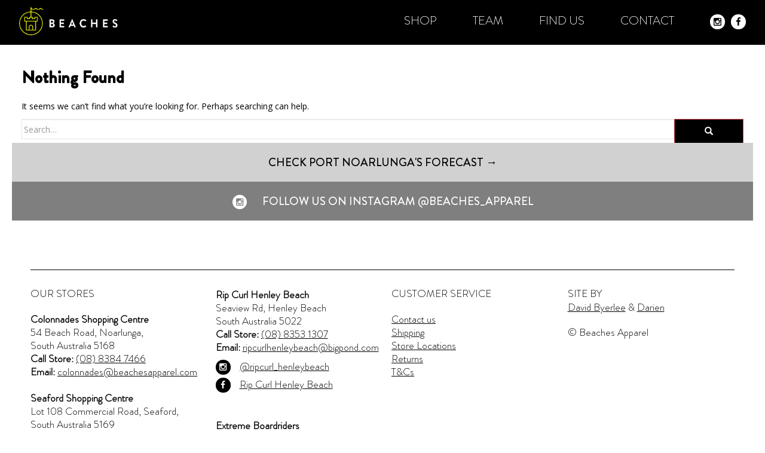

--- FILE ---
content_type: text/html; charset=UTF-8
request_url: https://beachesapparel.com/author/beaches/
body_size: 12303
content:
<!doctype html>
<!--[if !IE]>
<html class="no-js non-ie" lang="en-US"> <![endif]-->
<!--[if IE 7 ]>
<html class="no-js ie7" lang="en-US"> <![endif]-->
<!--[if IE 8 ]>
<html class="no-js ie8" lang="en-US"> <![endif]-->
<!--[if IE 9 ]>
<html class="no-js ie9" lang="en-US"> <![endif]-->
<!--[if gt IE 9]><!-->
<html class="no-js" lang="en-US"> <!--<![endif]-->
<head>
<meta charset="UTF-8">
<meta name="viewport" content="width=device-width, initial-scale=1">
<meta name="description" content="More than your local surf store. Two convenient locations south of Adelaide: Colonnades & Seaford Shopping Centres.">
<meta name="keywords" content="Adelaide, surf, beach, store, hurley, deus, nike, shoes, clothes, shirt, havianas, belroy, apparel, watch, south, midcoast, noarlunga, seaford, mclaren vale, fleurieu">
<link rel="profile" href="https://gmpg.org/xfn/11">
<link rel="pingback" href="https://beachesapparel.com/xmlrpc.php">
<title>beaches &#8211; Beaches Apparel Adelaide</title>
<meta name='robots' content='max-image-preview:large' />
	<style>img:is([sizes="auto" i], [sizes^="auto," i]) { contain-intrinsic-size: 3000px 1500px }</style>
	<link rel='dns-prefetch' href='//www.googletagmanager.com' />
<link rel='dns-prefetch' href='//fonts.googleapis.com' />
<link rel="alternate" type="application/rss+xml" title="Beaches Apparel Adelaide &raquo; Feed" href="https://beachesapparel.com/feed/" />
<link rel="alternate" type="application/rss+xml" title="Beaches Apparel Adelaide &raquo; Posts by beaches Feed" href="https://beachesapparel.com/author/beaches/feed/" />
<script type="cbdd9c536503fea853c6d6f0-text/javascript">
/* <![CDATA[ */
window._wpemojiSettings = {"baseUrl":"https:\/\/s.w.org\/images\/core\/emoji\/15.0.3\/72x72\/","ext":".png","svgUrl":"https:\/\/s.w.org\/images\/core\/emoji\/15.0.3\/svg\/","svgExt":".svg","source":{"concatemoji":"https:\/\/beachesapparel.com\/wp-includes\/js\/wp-emoji-release.min.js?ver=6.7.4"}};
/*! This file is auto-generated */
!function(i,n){var o,s,e;function c(e){try{var t={supportTests:e,timestamp:(new Date).valueOf()};sessionStorage.setItem(o,JSON.stringify(t))}catch(e){}}function p(e,t,n){e.clearRect(0,0,e.canvas.width,e.canvas.height),e.fillText(t,0,0);var t=new Uint32Array(e.getImageData(0,0,e.canvas.width,e.canvas.height).data),r=(e.clearRect(0,0,e.canvas.width,e.canvas.height),e.fillText(n,0,0),new Uint32Array(e.getImageData(0,0,e.canvas.width,e.canvas.height).data));return t.every(function(e,t){return e===r[t]})}function u(e,t,n){switch(t){case"flag":return n(e,"\ud83c\udff3\ufe0f\u200d\u26a7\ufe0f","\ud83c\udff3\ufe0f\u200b\u26a7\ufe0f")?!1:!n(e,"\ud83c\uddfa\ud83c\uddf3","\ud83c\uddfa\u200b\ud83c\uddf3")&&!n(e,"\ud83c\udff4\udb40\udc67\udb40\udc62\udb40\udc65\udb40\udc6e\udb40\udc67\udb40\udc7f","\ud83c\udff4\u200b\udb40\udc67\u200b\udb40\udc62\u200b\udb40\udc65\u200b\udb40\udc6e\u200b\udb40\udc67\u200b\udb40\udc7f");case"emoji":return!n(e,"\ud83d\udc26\u200d\u2b1b","\ud83d\udc26\u200b\u2b1b")}return!1}function f(e,t,n){var r="undefined"!=typeof WorkerGlobalScope&&self instanceof WorkerGlobalScope?new OffscreenCanvas(300,150):i.createElement("canvas"),a=r.getContext("2d",{willReadFrequently:!0}),o=(a.textBaseline="top",a.font="600 32px Arial",{});return e.forEach(function(e){o[e]=t(a,e,n)}),o}function t(e){var t=i.createElement("script");t.src=e,t.defer=!0,i.head.appendChild(t)}"undefined"!=typeof Promise&&(o="wpEmojiSettingsSupports",s=["flag","emoji"],n.supports={everything:!0,everythingExceptFlag:!0},e=new Promise(function(e){i.addEventListener("DOMContentLoaded",e,{once:!0})}),new Promise(function(t){var n=function(){try{var e=JSON.parse(sessionStorage.getItem(o));if("object"==typeof e&&"number"==typeof e.timestamp&&(new Date).valueOf()<e.timestamp+604800&&"object"==typeof e.supportTests)return e.supportTests}catch(e){}return null}();if(!n){if("undefined"!=typeof Worker&&"undefined"!=typeof OffscreenCanvas&&"undefined"!=typeof URL&&URL.createObjectURL&&"undefined"!=typeof Blob)try{var e="postMessage("+f.toString()+"("+[JSON.stringify(s),u.toString(),p.toString()].join(",")+"));",r=new Blob([e],{type:"text/javascript"}),a=new Worker(URL.createObjectURL(r),{name:"wpTestEmojiSupports"});return void(a.onmessage=function(e){c(n=e.data),a.terminate(),t(n)})}catch(e){}c(n=f(s,u,p))}t(n)}).then(function(e){for(var t in e)n.supports[t]=e[t],n.supports.everything=n.supports.everything&&n.supports[t],"flag"!==t&&(n.supports.everythingExceptFlag=n.supports.everythingExceptFlag&&n.supports[t]);n.supports.everythingExceptFlag=n.supports.everythingExceptFlag&&!n.supports.flag,n.DOMReady=!1,n.readyCallback=function(){n.DOMReady=!0}}).then(function(){return e}).then(function(){var e;n.supports.everything||(n.readyCallback(),(e=n.source||{}).concatemoji?t(e.concatemoji):e.wpemoji&&e.twemoji&&(t(e.twemoji),t(e.wpemoji)))}))}((window,document),window._wpemojiSettings);
/* ]]> */
</script>
<style id='wp-emoji-styles-inline-css' type='text/css'>

	img.wp-smiley, img.emoji {
		display: inline !important;
		border: none !important;
		box-shadow: none !important;
		height: 1em !important;
		width: 1em !important;
		margin: 0 0.07em !important;
		vertical-align: -0.1em !important;
		background: none !important;
		padding: 0 !important;
	}
</style>
<link rel='stylesheet' id='wp-block-library-css' href='https://beachesapparel.com/wp-includes/css/dist/block-library/style.min.css?ver=6.7.4' type='text/css' media='all' />
<style id='classic-theme-styles-inline-css' type='text/css'>
/*! This file is auto-generated */
.wp-block-button__link{color:#fff;background-color:#32373c;border-radius:9999px;box-shadow:none;text-decoration:none;padding:calc(.667em + 2px) calc(1.333em + 2px);font-size:1.125em}.wp-block-file__button{background:#32373c;color:#fff;text-decoration:none}
</style>
<style id='global-styles-inline-css' type='text/css'>
:root{--wp--preset--aspect-ratio--square: 1;--wp--preset--aspect-ratio--4-3: 4/3;--wp--preset--aspect-ratio--3-4: 3/4;--wp--preset--aspect-ratio--3-2: 3/2;--wp--preset--aspect-ratio--2-3: 2/3;--wp--preset--aspect-ratio--16-9: 16/9;--wp--preset--aspect-ratio--9-16: 9/16;--wp--preset--color--black: #000000;--wp--preset--color--cyan-bluish-gray: #abb8c3;--wp--preset--color--white: #ffffff;--wp--preset--color--pale-pink: #f78da7;--wp--preset--color--vivid-red: #cf2e2e;--wp--preset--color--luminous-vivid-orange: #ff6900;--wp--preset--color--luminous-vivid-amber: #fcb900;--wp--preset--color--light-green-cyan: #7bdcb5;--wp--preset--color--vivid-green-cyan: #00d084;--wp--preset--color--pale-cyan-blue: #8ed1fc;--wp--preset--color--vivid-cyan-blue: #0693e3;--wp--preset--color--vivid-purple: #9b51e0;--wp--preset--gradient--vivid-cyan-blue-to-vivid-purple: linear-gradient(135deg,rgba(6,147,227,1) 0%,rgb(155,81,224) 100%);--wp--preset--gradient--light-green-cyan-to-vivid-green-cyan: linear-gradient(135deg,rgb(122,220,180) 0%,rgb(0,208,130) 100%);--wp--preset--gradient--luminous-vivid-amber-to-luminous-vivid-orange: linear-gradient(135deg,rgba(252,185,0,1) 0%,rgba(255,105,0,1) 100%);--wp--preset--gradient--luminous-vivid-orange-to-vivid-red: linear-gradient(135deg,rgba(255,105,0,1) 0%,rgb(207,46,46) 100%);--wp--preset--gradient--very-light-gray-to-cyan-bluish-gray: linear-gradient(135deg,rgb(238,238,238) 0%,rgb(169,184,195) 100%);--wp--preset--gradient--cool-to-warm-spectrum: linear-gradient(135deg,rgb(74,234,220) 0%,rgb(151,120,209) 20%,rgb(207,42,186) 40%,rgb(238,44,130) 60%,rgb(251,105,98) 80%,rgb(254,248,76) 100%);--wp--preset--gradient--blush-light-purple: linear-gradient(135deg,rgb(255,206,236) 0%,rgb(152,150,240) 100%);--wp--preset--gradient--blush-bordeaux: linear-gradient(135deg,rgb(254,205,165) 0%,rgb(254,45,45) 50%,rgb(107,0,62) 100%);--wp--preset--gradient--luminous-dusk: linear-gradient(135deg,rgb(255,203,112) 0%,rgb(199,81,192) 50%,rgb(65,88,208) 100%);--wp--preset--gradient--pale-ocean: linear-gradient(135deg,rgb(255,245,203) 0%,rgb(182,227,212) 50%,rgb(51,167,181) 100%);--wp--preset--gradient--electric-grass: linear-gradient(135deg,rgb(202,248,128) 0%,rgb(113,206,126) 100%);--wp--preset--gradient--midnight: linear-gradient(135deg,rgb(2,3,129) 0%,rgb(40,116,252) 100%);--wp--preset--font-size--small: 13px;--wp--preset--font-size--medium: 20px;--wp--preset--font-size--large: 36px;--wp--preset--font-size--x-large: 42px;--wp--preset--spacing--20: 0.44rem;--wp--preset--spacing--30: 0.67rem;--wp--preset--spacing--40: 1rem;--wp--preset--spacing--50: 1.5rem;--wp--preset--spacing--60: 2.25rem;--wp--preset--spacing--70: 3.38rem;--wp--preset--spacing--80: 5.06rem;--wp--preset--shadow--natural: 6px 6px 9px rgba(0, 0, 0, 0.2);--wp--preset--shadow--deep: 12px 12px 50px rgba(0, 0, 0, 0.4);--wp--preset--shadow--sharp: 6px 6px 0px rgba(0, 0, 0, 0.2);--wp--preset--shadow--outlined: 6px 6px 0px -3px rgba(255, 255, 255, 1), 6px 6px rgba(0, 0, 0, 1);--wp--preset--shadow--crisp: 6px 6px 0px rgba(0, 0, 0, 1);}:where(.is-layout-flex){gap: 0.5em;}:where(.is-layout-grid){gap: 0.5em;}body .is-layout-flex{display: flex;}.is-layout-flex{flex-wrap: wrap;align-items: center;}.is-layout-flex > :is(*, div){margin: 0;}body .is-layout-grid{display: grid;}.is-layout-grid > :is(*, div){margin: 0;}:where(.wp-block-columns.is-layout-flex){gap: 2em;}:where(.wp-block-columns.is-layout-grid){gap: 2em;}:where(.wp-block-post-template.is-layout-flex){gap: 1.25em;}:where(.wp-block-post-template.is-layout-grid){gap: 1.25em;}.has-black-color{color: var(--wp--preset--color--black) !important;}.has-cyan-bluish-gray-color{color: var(--wp--preset--color--cyan-bluish-gray) !important;}.has-white-color{color: var(--wp--preset--color--white) !important;}.has-pale-pink-color{color: var(--wp--preset--color--pale-pink) !important;}.has-vivid-red-color{color: var(--wp--preset--color--vivid-red) !important;}.has-luminous-vivid-orange-color{color: var(--wp--preset--color--luminous-vivid-orange) !important;}.has-luminous-vivid-amber-color{color: var(--wp--preset--color--luminous-vivid-amber) !important;}.has-light-green-cyan-color{color: var(--wp--preset--color--light-green-cyan) !important;}.has-vivid-green-cyan-color{color: var(--wp--preset--color--vivid-green-cyan) !important;}.has-pale-cyan-blue-color{color: var(--wp--preset--color--pale-cyan-blue) !important;}.has-vivid-cyan-blue-color{color: var(--wp--preset--color--vivid-cyan-blue) !important;}.has-vivid-purple-color{color: var(--wp--preset--color--vivid-purple) !important;}.has-black-background-color{background-color: var(--wp--preset--color--black) !important;}.has-cyan-bluish-gray-background-color{background-color: var(--wp--preset--color--cyan-bluish-gray) !important;}.has-white-background-color{background-color: var(--wp--preset--color--white) !important;}.has-pale-pink-background-color{background-color: var(--wp--preset--color--pale-pink) !important;}.has-vivid-red-background-color{background-color: var(--wp--preset--color--vivid-red) !important;}.has-luminous-vivid-orange-background-color{background-color: var(--wp--preset--color--luminous-vivid-orange) !important;}.has-luminous-vivid-amber-background-color{background-color: var(--wp--preset--color--luminous-vivid-amber) !important;}.has-light-green-cyan-background-color{background-color: var(--wp--preset--color--light-green-cyan) !important;}.has-vivid-green-cyan-background-color{background-color: var(--wp--preset--color--vivid-green-cyan) !important;}.has-pale-cyan-blue-background-color{background-color: var(--wp--preset--color--pale-cyan-blue) !important;}.has-vivid-cyan-blue-background-color{background-color: var(--wp--preset--color--vivid-cyan-blue) !important;}.has-vivid-purple-background-color{background-color: var(--wp--preset--color--vivid-purple) !important;}.has-black-border-color{border-color: var(--wp--preset--color--black) !important;}.has-cyan-bluish-gray-border-color{border-color: var(--wp--preset--color--cyan-bluish-gray) !important;}.has-white-border-color{border-color: var(--wp--preset--color--white) !important;}.has-pale-pink-border-color{border-color: var(--wp--preset--color--pale-pink) !important;}.has-vivid-red-border-color{border-color: var(--wp--preset--color--vivid-red) !important;}.has-luminous-vivid-orange-border-color{border-color: var(--wp--preset--color--luminous-vivid-orange) !important;}.has-luminous-vivid-amber-border-color{border-color: var(--wp--preset--color--luminous-vivid-amber) !important;}.has-light-green-cyan-border-color{border-color: var(--wp--preset--color--light-green-cyan) !important;}.has-vivid-green-cyan-border-color{border-color: var(--wp--preset--color--vivid-green-cyan) !important;}.has-pale-cyan-blue-border-color{border-color: var(--wp--preset--color--pale-cyan-blue) !important;}.has-vivid-cyan-blue-border-color{border-color: var(--wp--preset--color--vivid-cyan-blue) !important;}.has-vivid-purple-border-color{border-color: var(--wp--preset--color--vivid-purple) !important;}.has-vivid-cyan-blue-to-vivid-purple-gradient-background{background: var(--wp--preset--gradient--vivid-cyan-blue-to-vivid-purple) !important;}.has-light-green-cyan-to-vivid-green-cyan-gradient-background{background: var(--wp--preset--gradient--light-green-cyan-to-vivid-green-cyan) !important;}.has-luminous-vivid-amber-to-luminous-vivid-orange-gradient-background{background: var(--wp--preset--gradient--luminous-vivid-amber-to-luminous-vivid-orange) !important;}.has-luminous-vivid-orange-to-vivid-red-gradient-background{background: var(--wp--preset--gradient--luminous-vivid-orange-to-vivid-red) !important;}.has-very-light-gray-to-cyan-bluish-gray-gradient-background{background: var(--wp--preset--gradient--very-light-gray-to-cyan-bluish-gray) !important;}.has-cool-to-warm-spectrum-gradient-background{background: var(--wp--preset--gradient--cool-to-warm-spectrum) !important;}.has-blush-light-purple-gradient-background{background: var(--wp--preset--gradient--blush-light-purple) !important;}.has-blush-bordeaux-gradient-background{background: var(--wp--preset--gradient--blush-bordeaux) !important;}.has-luminous-dusk-gradient-background{background: var(--wp--preset--gradient--luminous-dusk) !important;}.has-pale-ocean-gradient-background{background: var(--wp--preset--gradient--pale-ocean) !important;}.has-electric-grass-gradient-background{background: var(--wp--preset--gradient--electric-grass) !important;}.has-midnight-gradient-background{background: var(--wp--preset--gradient--midnight) !important;}.has-small-font-size{font-size: var(--wp--preset--font-size--small) !important;}.has-medium-font-size{font-size: var(--wp--preset--font-size--medium) !important;}.has-large-font-size{font-size: var(--wp--preset--font-size--large) !important;}.has-x-large-font-size{font-size: var(--wp--preset--font-size--x-large) !important;}
:where(.wp-block-post-template.is-layout-flex){gap: 1.25em;}:where(.wp-block-post-template.is-layout-grid){gap: 1.25em;}
:where(.wp-block-columns.is-layout-flex){gap: 2em;}:where(.wp-block-columns.is-layout-grid){gap: 2em;}
:root :where(.wp-block-pullquote){font-size: 1.5em;line-height: 1.6;}
</style>
<link rel='stylesheet' id='contact-form-7-css' href='https://beachesapparel.com/wp-content/plugins/contact-form-7/includes/css/styles.css?ver=6.1.4' type='text/css' media='all' />
<link rel='stylesheet' id='woocommerce-layout-css' href='https://beachesapparel.com/wp-content/plugins/woocommerce/assets/css/woocommerce-layout.css?ver=10.3.7' type='text/css' media='all' />
<link rel='stylesheet' id='woocommerce-smallscreen-css' href='https://beachesapparel.com/wp-content/plugins/woocommerce/assets/css/woocommerce-smallscreen.css?ver=10.3.7' type='text/css' media='only screen and (max-width: 768px)' />
<link rel='stylesheet' id='woocommerce-general-css' href='https://beachesapparel.com/wp-content/plugins/woocommerce/assets/css/woocommerce.css?ver=10.3.7' type='text/css' media='all' />
<style id='woocommerce-inline-inline-css' type='text/css'>
.woocommerce form .form-row .required { visibility: visible; }
</style>
<link rel='stylesheet' id='woo-variation-swatches-css' href='https://beachesapparel.com/wp-content/plugins/woo-variation-swatches/assets/css/frontend.min.css?ver=1762874647' type='text/css' media='all' />
<style id='woo-variation-swatches-inline-css' type='text/css'>
:root {
--wvs-tick:url("data:image/svg+xml;utf8,%3Csvg filter='drop-shadow(0px 0px 2px rgb(0 0 0 / .8))' xmlns='http://www.w3.org/2000/svg'  viewBox='0 0 30 30'%3E%3Cpath fill='none' stroke='%23ffffff' stroke-linecap='round' stroke-linejoin='round' stroke-width='4' d='M4 16L11 23 27 7'/%3E%3C/svg%3E");

--wvs-cross:url("data:image/svg+xml;utf8,%3Csvg filter='drop-shadow(0px 0px 5px rgb(255 255 255 / .6))' xmlns='http://www.w3.org/2000/svg' width='72px' height='72px' viewBox='0 0 24 24'%3E%3Cpath fill='none' stroke='%23ff0000' stroke-linecap='round' stroke-width='0.6' d='M5 5L19 19M19 5L5 19'/%3E%3C/svg%3E");
--wvs-single-product-item-width:30px;
--wvs-single-product-item-height:30px;
--wvs-single-product-item-font-size:16px}
</style>
<link rel='stylesheet' id='brands-styles-css' href='https://beachesapparel.com/wp-content/plugins/woocommerce/assets/css/brands.css?ver=10.3.7' type='text/css' media='all' />
<link rel='stylesheet' id='sparkling-bootstrap-css' href='https://beachesapparel.com/wp-content/themes/sparkling/inc/css/bootstrap.min.css?ver=6.7.4' type='text/css' media='all' />
<link rel='stylesheet' id='sparkling-icons-css' href='https://beachesapparel.com/wp-content/themes/sparkling/inc/css/font-awesome.min.css?ver=6.7.4' type='text/css' media='all' />
<link rel='stylesheet' id='sparkling-fonts-css' href='//fonts.googleapis.com/css?family=Open+Sans%3A400italic%2C400%2C600%2C700%7CRoboto+Slab%3A400%2C300%2C700&#038;ver=6.7.4' type='text/css' media='all' />
<link rel='stylesheet' id='sparkling-style-css' href='https://beachesapparel.com/wp-content/themes/sparkling/style.css?ver=6.7.4' type='text/css' media='all' />
<script type="cbdd9c536503fea853c6d6f0-text/javascript" src="https://www.googletagmanager.com/gtag/js?id=UA-78123769-1&amp;ver=6.7.4" id="wk-analytics-script-js"></script>
<script type="cbdd9c536503fea853c6d6f0-text/javascript" id="wk-analytics-script-js-after">
/* <![CDATA[ */
function shouldTrack(){
var trackLoggedIn = false;
var loggedIn = false;
if(!loggedIn){
return true;
} else if( trackLoggedIn ) {
return true;
}
return false;
}
function hasWKGoogleAnalyticsCookie() {
return (new RegExp('wp_wk_ga_untrack_' + document.location.hostname)).test(document.cookie);
}
if (!hasWKGoogleAnalyticsCookie() && shouldTrack()) {
//Google Analytics
window.dataLayer = window.dataLayer || [];
function gtag(){dataLayer.push(arguments);}
gtag('js', new Date());
gtag('config', 'UA-78123769-1');
}
/* ]]> */
</script>
<script type="cbdd9c536503fea853c6d6f0-text/javascript" src="https://beachesapparel.com/wp-includes/js/jquery/jquery.min.js?ver=3.7.1" id="jquery-core-js"></script>
<script type="cbdd9c536503fea853c6d6f0-text/javascript" src="https://beachesapparel.com/wp-includes/js/jquery/jquery-migrate.min.js?ver=3.4.1" id="jquery-migrate-js"></script>
<script type="cbdd9c536503fea853c6d6f0-text/javascript" id="jquery-js-after">
/* <![CDATA[ */

					function optimocha_getCookie(name) {
						var v = document.cookie.match("(^|;) ?" + name + "=([^;]*)(;|$)");
						return v ? v[2] : null;
					}

					function optimocha_check_wc_cart_script() {
					var cart_src = "https://beachesapparel.com/wp-content/plugins/woocommerce/assets/js/frontend/cart-fragments.min.js";
					var script_id = "optimocha_loaded_wc_cart_fragments";

						if( document.getElementById(script_id) !== null ) {
							return false;
						}

						if( optimocha_getCookie("woocommerce_cart_hash") ) {
							var script = document.createElement("script");
							script.id = script_id;
							script.src = cart_src;
							script.async = true;
							document.head.appendChild(script);
						}
					}

					optimocha_check_wc_cart_script();
					document.addEventListener("click", function(){setTimeout(optimocha_check_wc_cart_script,1000);});
					
/* ]]> */
</script>
<script type="cbdd9c536503fea853c6d6f0-text/javascript" src="https://beachesapparel.com/wp-content/plugins/woocommerce/assets/js/jquery-blockui/jquery.blockUI.min.js?ver=2.7.0-wc.10.3.7" id="wc-jquery-blockui-js" data-wp-strategy="defer"></script>
<script type="cbdd9c536503fea853c6d6f0-text/javascript" id="wc-add-to-cart-js-extra">
/* <![CDATA[ */
var wc_add_to_cart_params = {"ajax_url":"\/wp-admin\/admin-ajax.php","wc_ajax_url":"\/?wc-ajax=%%endpoint%%","i18n_view_cart":"View cart","cart_url":"https:\/\/beachesapparel.com\/cart\/","is_cart":"","cart_redirect_after_add":"no"};
/* ]]> */
</script>
<script type="cbdd9c536503fea853c6d6f0-text/javascript" src="https://beachesapparel.com/wp-content/plugins/woocommerce/assets/js/frontend/add-to-cart.min.js?ver=10.3.7" id="wc-add-to-cart-js" defer="defer" data-wp-strategy="defer"></script>
<script type="cbdd9c536503fea853c6d6f0-text/javascript" src="https://beachesapparel.com/wp-content/plugins/woocommerce/assets/js/js-cookie/js.cookie.min.js?ver=2.1.4-wc.10.3.7" id="wc-js-cookie-js" defer="defer" data-wp-strategy="defer"></script>
<script type="cbdd9c536503fea853c6d6f0-text/javascript" id="woocommerce-js-extra">
/* <![CDATA[ */
var woocommerce_params = {"ajax_url":"\/wp-admin\/admin-ajax.php","wc_ajax_url":"\/?wc-ajax=%%endpoint%%","i18n_password_show":"Show password","i18n_password_hide":"Hide password"};
/* ]]> */
</script>
<script type="cbdd9c536503fea853c6d6f0-text/javascript" src="https://beachesapparel.com/wp-content/plugins/woocommerce/assets/js/frontend/woocommerce.min.js?ver=10.3.7" id="woocommerce-js" defer="defer" data-wp-strategy="defer"></script>
<script type="cbdd9c536503fea853c6d6f0-text/javascript" id="WCPAY_ASSETS-js-extra">
/* <![CDATA[ */
var wcpayAssets = {"url":"https:\/\/beachesapparel.com\/wp-content\/plugins\/woocommerce-payments\/dist\/"};
/* ]]> */
</script>
<script type="cbdd9c536503fea853c6d6f0-text/javascript" src="https://beachesapparel.com/wp-content/themes/sparkling/inc/js/modernizr.min.js?ver=6.7.4" id="sparkling-modernizr-js"></script>
<script type="cbdd9c536503fea853c6d6f0-text/javascript" src="https://beachesapparel.com/wp-content/themes/sparkling/inc/js/bootstrap.min.js?ver=6.7.4" id="sparkling-bootstrapjs-js"></script>
<script type="cbdd9c536503fea853c6d6f0-text/javascript" src="https://beachesapparel.com/wp-content/themes/sparkling/inc/js/functions.min.js?ver=6.7.4" id="sparkling-functions-js"></script>
<link rel="https://api.w.org/" href="https://beachesapparel.com/wp-json/" /><link rel="alternate" title="JSON" type="application/json" href="https://beachesapparel.com/wp-json/wp/v2/users/3" /><link rel="EditURI" type="application/rsd+xml" title="RSD" href="https://beachesapparel.com/xmlrpc.php?rsd" />
<meta name="generator" content="WordPress 6.7.4" />
<meta name="generator" content="WooCommerce 10.3.7" />
<style type="text/css">.navbar.navbar-default, .navbar-default .navbar-nav .open .dropdown-menu > li > a {background-color: #000000;}.navbar-default .navbar-nav > li > a, .navbar-default .navbar-nav > .open > a, .navbar-default .navbar-nav > .open > a:hover, .navbar-default .navbar-nav > .open > a:focus, .navbar-default .navbar-nav > .active > a, .navbar-default .navbar-nav > .active > a:hover, .navbar-default .navbar-nav > .active > a:focus { color: #ffffff;}.navbar-default .navbar-nav > li > a:hover, .navbar-default .navbar-nav > .active > a, .navbar-default .navbar-nav > .active > a:hover, .navbar-default .navbar-nav > .active > a:focus, .navbar-default .navbar-nav > li > a:hover, .navbar-default .navbar-nav > li > a:focus, .navbar-default .navbar-nav > .open > a, .navbar-default .navbar-nav > .open > a:hover, .navbar-default .navbar-nav > .open > a:focus {color: #f7e300;}.wpcf7-recaptcha { margin-top: -65px; margin-bottom: 65px; } @media (max-width: 768px) { .wpcf7-recaptcha { margin-top: -15px } } @media (max-width: 329px) { .wpcf7-recaptcha { margin-left: -15px; } }</style>	<noscript><style>.woocommerce-product-gallery{ opacity: 1 !important; }</style></noscript>
		<style type="text/css">
			.site-title,
		.site-description {
			position: absolute;
			clip: rect(1px, 1px, 1px, 1px);
		}
		</style>
	<link rel="icon" href="https://beachesapparel.com/wp-content/uploads/2020/04/BA-60x60.png" sizes="32x32" />
<link rel="icon" href="https://beachesapparel.com/wp-content/uploads/2020/04/BA.png" sizes="192x192" />
<link rel="apple-touch-icon" href="https://beachesapparel.com/wp-content/uploads/2020/04/BA.png" />
<meta name="msapplication-TileImage" content="https://beachesapparel.com/wp-content/uploads/2020/04/BA.png" />
		<style type="text/css" id="wp-custom-css">
			.container {
    width: 95% !important;
}

.main-content-inner, .footer-inner {
	padding: 0px;
}

.woocommerce div.product form.cart .variations td.label {
    display: none;
    padding-right: 1em;
}

.single-product, .archive {
    padding: 20px;
}

.summary.entry-summary .contact-page-content h1, h1.entry-title, .page-title h1 {
	  font-size: 30px;
		margin-bottom: 10px;;	
	  border: 0px;
}

.woocommerce div.product p.price, .woocommerce div.product span.price {
	color: black;
	font-size: 20px;
	padding-bottom: 20px;
}

.btn-default, .label-default, .woocommerce #respond input#submit, .woocommerce a.button, .woocommerce button.button, .woocommerce input.button, .woocommerce #respond input#submit.alt, .woocommerce a.button.alt, .woocommerce button.button.alt, .woocommerce input.button.alt {
	background-color: black;
	border-radius: 0px;
	padding: 10px 50px;
}

.product_meta, li#tab-title-additional_information, .quantity {
	display: none !important;
}

h2 {
    color: #000000;
    font-family: "BrandonGrotesque-Bold";
}

div#tab-description {
	padding: 0px;
}

.woo-variation-swatches-stylesheet-enabled.woo-variation-swatches-style-squared .variable-items-wrapper .variable-item {
	border-radius: 0px;
}

.woo-variation-swatches-stylesheet-enabled .variable-items-wrapper .variable-item:not(.radio-variable-item) {
	padding: 10px;
}

.woocommerce #respond input#submit.alt.disabled, .woocommerce #respond input#submit.alt.disabled:hover, .woocommerce #respond input#submit.alt:disabled, .woocommerce #respond input#submit.alt:disabled:hover, .woocommerce #respond input#submit.alt:disabled[disabled], .woocommerce #respond input#submit.alt:disabled[disabled]:hover, .woocommerce a.button.alt.disabled, .woocommerce a.button.alt.disabled:hover, .woocommerce a.button.alt:disabled, .woocommerce a.button.alt:disabled:hover, .woocommerce a.button.alt:disabled[disabled], .woocommerce a.button.alt:disabled[disabled]:hover, .woocommerce button.button.alt.disabled, .woocommerce button.button.alt.disabled:hover, .woocommerce button.button.alt:disabled, .woocommerce button.button.alt:disabled:hover, .woocommerce button.button.alt:disabled[disabled], .woocommerce button.button.alt:disabled[disabled]:hover, .woocommerce input.button.alt.disabled, .woocommerce input.button.alt.disabled:hover, .woocommerce input.button.alt:disabled, .woocommerce input.button.alt:disabled:hover, .woocommerce input.button.alt:disabled[disabled], .woocommerce input.button.alt:disabled[disabled]:hover {
	background-color: black;
}

.woocommerce .main-content-inner {
    border: 0px;
    padding: 0px;
    margin-top: 10%;
    margin-bottom: 20%;
}

h1, h2, h3, h4, h5, h6, .h1, .h2, .h3, .h4, .h5, .h6 {
    color: black;
    font-family: "BrandonGrotesque-Bold";
    font-weight: 700;
}

ul.products.columns-4 a.button.product_type_variable.add_to_cart_button, ul.products.columns-4 a.button.product_type_simple.add_to_cart_button.ajax_add_to_cart {
	display: none;
}

.woocommerce ul.products li.product .woocommerce-loop-category__title, .woocommerce ul.products li.product .woocommerce-loop-product__title, .woocommerce ul.products li.product h3 {
	font-size: 15px;
	text-transform: uppercase;
	letter-spacing: 2px;
	font-weight: 100;
}

.woocommerce ul.products li.product .price {
	color: black;
	font-size: 15px;
}

ul.products.columns-4 {
	text-align: center;
}

section.related.products {
	display: none;
}

ul.products.columns-4 a.button.product_type_variable {
	display: none;
}		</style>
		
</head>

<body class="archive author author-beaches author-3 theme-sparkling woocommerce-no-js woo-variation-swatches wvs-behavior-blur wvs-theme-sparkling wvs-show-label wvs-tooltip">
<a class="sr-only sr-only-focusable" href="#content">Skip to main content</a>
<div id="page" class="hfeed site">

	<header id="masthead" class="site-header" role="banner">
		<nav class="navbar navbar-default navbar-fixed-top" role="navigation">
			<div class="container">
				<div class="row">
					<div class="site-navigation-inner col-sm-12">
						<div class="navbar-header">
							<button type="button" class="btn navbar-toggle" data-toggle="collapse" data-target=".navbar-ex1-collapse">
								<span class="sr-only">Toggle navigation</span>
								<span class="icon-bar"></span>
								<span class="icon-bar"></span>
								<span class="icon-bar"></span>
							</button>

							
							<div id="logo">
								<a href="https://beachesapparel.com/"><img src="https://beachesapparel.com/wp-content/uploads/2016/07/logo.png"  height="132" width="471" alt="Beaches Apparel Adelaide"/></a>
							</div><!-- end of #logo -->

							
							
						</div>
						<div class="collapse navbar-collapse navbar-ex1-collapse"><ul id="menu-main-menu" class="nav navbar-nav"><li id="menu-item-377" class="menu-item menu-item-type-post_type menu-item-object-page menu-item-377"><a title="Shop" href="https://beachesapparel.com/shop/">Shop</a></li>
<li id="menu-item-404" class="menu-item menu-item-type-post_type menu-item-object-page menu-item-404"><a title="Team" href="https://beachesapparel.com/meet-the-team/">Team</a></li>
<li id="menu-item-40" class="menu-item menu-item-type-post_type menu-item-object-page menu-item-40"><a title="Find us" href="https://beachesapparel.com/store-finder/">Find us</a></li>
<li id="menu-item-33" class="menu-item menu-item-type-post_type menu-item-object-page menu-item-33"><a title="Contact" href="https://beachesapparel.com/contact/">Contact</a></li>
<li id="menu-item-23" class="nav-icon menu-item menu-item-type-custom menu-item-object-custom menu-item-23"><a title="&lt;i class=&quot;fa fa-instagram&quot; aria-hidden=&quot;true&quot;&gt;&lt;/i&gt;" href="https://www.instagram.com/beaches_apparel/"><i class="fa fa-instagram" aria-hidden="true"></i></a></li>
<li id="menu-item-24" class="nav-icon menu-item menu-item-type-custom menu-item-object-custom menu-item-24"><a title="&lt;i class=&quot;fa fa-facebook&quot; aria-hidden=&quot;true&quot;&gt;&lt;/i&gt;" href="https://www.facebook.com/beachesapparel"><i class="fa fa-facebook" aria-hidden="true"></i></a></li>
</ul></div>					</div>
				</div>
			</div>
		</nav><!-- .site-navigation -->
	</header><!-- #masthead -->

	<div id="content" class="site-content">

		<div class="top-section">
								</div>

		<div class="container main-content-area">
            			<div class="row full-width">
				<div class="main-content-inner col-sm-12 col-md-8">
	<section id="primary" class="content-area">
		<main id="main" class="site-main" role="main">

		
			
<section class="no-results not-found">
	<header class="page-header page-header">
		<h1 class="page-title">Nothing Found</h1>
	</header><!-- .page-header -->

	<div class="page-content">
		
			<p>It seems we can&rsquo;t find what you&rsquo;re looking for. Perhaps searching can help.</p>
			
<form role="search" method="get" class="form-search" action="https://beachesapparel.com/">
  <div class="input-group">
  	<label class="screen-reader-text" for="s">Search for:</label>
    <input type="text" class="form-control search-query" placeholder="Search&hellip;" value="" name="s" title="Search for:" />
    <span class="input-group-btn">
      <button type="submit" class="btn btn-default" name="submit" id="searchsubmit" value="Search"><span class="glyphicon glyphicon-search"></span></button>
    </span>
  </div>
</form>
			</div><!-- .page-content -->
</section><!-- .no-results -->

		
		</main><!-- #main -->
	</section><!-- #primary -->

</div>
	<div id="secondary" class="widget-area col-sm-12 col-md-4" role="complementary">
		<div class="well">
						<aside id="text-6" class="widget widget_text"><h3 class="widget-title">Contact Sidebar (Not Delete)</h3>			<div class="textwidget"><div class="contact-sidebar">
<strong>Colonnades Shopping Centre </strong><br>
54 Beach Road, Noarlunga,  <br>
South Australia 5168 <br>
<strong>Call Store:</strong> <a href="tel:(08) 8384 7466">(08) 8384 7466</a><br>
<strong>Email: </strong><a href="/cdn-cgi/l/email-protection#80e3efecefeeeee1e4e5f3c0e2e5e1e3e8e5f3e1f0f0e1f2e5ecaee3efed"><span class="__cf_email__" data-cfemail="1675797a7978787772736556747377757e73657766667764737a3875797b">[email&#160;protected]</span></a>
<br> <br>
<strong>Seaford Shopping Centre </strong><br> 
Lot 108 Commercial Road, Seaford,  <br>
South Australia 5169 <br>
<strong>Call Store:</strong> <a href="tel:(08) 8386 3008">(08) 8386 3008</a> <br>
<strong>Email: </strong><a href="/cdn-cgi/l/email-protection#c5b6a0a4a3aab7a185a7a0a4a6ada0b6a4b5b5a4b7a0a9eba6aaa8"><span class="__cf_email__" data-cfemail="afdccacec9c0ddcbefcdcaceccc7cadccedfdfceddcac381ccc0c2">[email&#160;protected]</span></a>
</div>
<style>
.contact-sidebar a {
   color: #000;
}
</style></div>
		</aside><aside id="text-7" class="widget widget_text"><h3 class="widget-title">Sign Up Sidebar (Not Delete)</h3>			<div class="textwidget"><div class='sign_sidebar-content'>
Privacy Statement:
<br><br>
At Beaches, we're all about providing you with the best possible service we can. That's why we won't divulge your personal information to any third party or anyone else... ever. We'll be sending out rewards and occasional promotions via email & sms, by completing this form you agree to receive them. 
</div></div>
		</aside>		</div>
	</div><!-- #secondary -->
		</div><!-- close .row -->
	</div><!-- close .container -->
</div><!-- close .site-content -->
	<!--Instagram Feed-->

	
	<div class="instagram-feed">
		<div class="instagram-caption">
			<ul>
				<li class="f-weather">
					<span>
						<a href="https://www.willyweather.com.au/sa/adelaide/port-noarlunga.html">CHECK PORT NOARLUNGA'S FORECAST →</a>
					</span>
				</li>
				<li class="f-ins-title"><i class="fa fa-instagram" aria-hidden="true"></i> FOLLOW US ON INSTAGRAM <a href="https://www.instagram.com/beaches_apparel/">@BEACHES_APPAREL</a></li>
			</ul>
		</div>
				<div class="instagram-img">

    <div class="insta-thumb">
      <ul class="no-bullet thumbnails no-border jr_col_6">
        <li>
					          <div class="ins_background">
					            <div class="ins_img_wrapper">
					            	<a href="https://www.instagram.com/beaches_apparel/">
					            		<div class="ins-thumbClass"><p>VIEW ON <br>INSTAGRAM &gt;</p></div>
					            	</a>
					            </div>
					            <img width="100%" height="auto" src="">
					          </div>
					        </li><li>
					          <div class="ins_background">
					            <div class="ins_img_wrapper">
					            	<a href="https://www.instagram.com/beaches_apparel/">
					            		<div class="ins-thumbClass"><p>VIEW ON <br>INSTAGRAM &gt;</p></div>
					            	</a>
					            </div>
					            <img width="100%" height="auto" src="">
					          </div>
					        </li><li>
					          <div class="ins_background">
					            <div class="ins_img_wrapper">
					            	<a href="https://www.instagram.com/beaches_apparel/">
					            		<div class="ins-thumbClass"><p>VIEW ON <br>INSTAGRAM &gt;</p></div>
					            	</a>
					            </div>
					            <img width="100%" height="auto" src="">
					          </div>
					        </li><li>
					          <div class="ins_background">
					            <div class="ins_img_wrapper">
					            	<a href="https://www.instagram.com/beaches_apparel/">
					            		<div class="ins-thumbClass"><p>VIEW ON <br>INSTAGRAM &gt;</p></div>
					            	</a>
					            </div>
					            <img width="100%" height="auto" src="">
					          </div>
					        </li><li>
					          <div class="ins_background">
					            <div class="ins_img_wrapper">
					            	<a href="https://www.instagram.com/beaches_apparel/">
					            		<div class="ins-thumbClass"><p>VIEW ON <br>INSTAGRAM &gt;</p></div>
					            	</a>
					            </div>
					            <img width="100%" height="auto" src="">
					          </div>
					        </li><li>
					          <div class="ins_background">
					            <div class="ins_img_wrapper">
					            	<a href="https://www.instagram.com/beaches_apparel/">
					            		<div class="ins-thumbClass"><p>VIEW ON <br>INSTAGRAM &gt;</p></div>
					            	</a>
					            </div>
					            <img width="100%" height="auto" src="">
					          </div>
					        </li><li>
					          <div class="ins_background">
					            <div class="ins_img_wrapper">
					            	<a href="https://www.instagram.com/beaches_apparel/">
					            		<div class="ins-thumbClass"><p>VIEW ON <br>INSTAGRAM &gt;</p></div>
					            	</a>
					            </div>
					            <img width="100%" height="auto" src="">
					          </div>
					        </li><li>
					          <div class="ins_background">
					            <div class="ins_img_wrapper">
					            	<a href="https://www.instagram.com/beaches_apparel/">
					            		<div class="ins-thumbClass"><p>VIEW ON <br>INSTAGRAM &gt;</p></div>
					            	</a>
					            </div>
					            <img width="100%" height="auto" src="">
					          </div>
					        </li><li>
					          <div class="ins_background">
					            <div class="ins_img_wrapper">
					            	<a href="https://www.instagram.com/beaches_apparel/">
					            		<div class="ins-thumbClass"><p>VIEW ON <br>INSTAGRAM &gt;</p></div>
					            	</a>
					            </div>
					            <img width="100%" height="auto" src="">
					          </div>
					        </li><li>
					          <div class="ins_background">
					            <div class="ins_img_wrapper">
					            	<a href="https://www.instagram.com/beaches_apparel/">
					            		<div class="ins-thumbClass"><p>VIEW ON <br>INSTAGRAM &gt;</p></div>
					            	</a>
					            </div>
					            <img width="100%" height="auto" src="">
					          </div>
					        </li><li>
					          <div class="ins_background">
					            <div class="ins_img_wrapper">
					            	<a href="https://www.instagram.com/beaches_apparel/">
					            		<div class="ins-thumbClass"><p>VIEW ON <br>INSTAGRAM &gt;</p></div>
					            	</a>
					            </div>
					            <img width="100%" height="auto" src="">
					          </div>
					        </li><li>
					          <div class="ins_background">
					            <div class="ins_img_wrapper">
					            	<a href="https://www.instagram.com/beaches_apparel/">
					            		<div class="ins-thumbClass"><p>VIEW ON <br>INSTAGRAM &gt;</p></div>
					            	</a>
					            </div>
					            <img width="100%" height="auto" src="">
					          </div>
					        </li>      </ul>
    </div>
		</div>
	</div>
	<div id="footer-area">
		<div class="container footer-inner">
			<div class="row">
				
	
	<div class="footer-widget-area">
				<div class="col-md-3 col-sm-6 col-xs-12 footer-widget" role="complementary">
			<div id="text-2" class="widget widget_text"><h3 class="widgettitle">OUR STORES</h3>			<div class="textwidget"><strong>Colonnades Shopping Centre </strong><br>
54 Beach Road, Noarlunga,  <br>
South Australia 5168 <br>
<strong>Call Store:</strong> <a href="tel:(08) 8384 7466"> (08) 8384 7466</a><br>
<span style="white-space: nowrap;"><strong>Email: </strong><a href="/cdn-cgi/l/email-protection#afccc0c3c0c1c1cecbcadcefcdcaceccc7cadccedfdfceddcac381ccc0c2"><span class="__cf_email__" data-cfemail="a5c6cac9cacbcbc4c1c0d6e5c7c0c4c6cdc0d6c4d5d5c4d7c0c98bc6cac8">[email&#160;protected]</span></a></span>
<br><br>
<strong>Seaford Shopping Centre </strong><br> 
Lot 108 Commercial Road, Seaford,  <br>
South Australia 5169 <br>
<strong>Call Store:</strong> <a href="tel:(08) 8386 3008">(08) 8386 3008</a> <br>
<span style="white-space: nowrap;"><strong>Email: </strong><a href="/cdn-cgi/l/email-protection#f88b9d999e978a9cb89a9d999b909d8b998888998a9d94d69b9795"><span class="__cf_email__" data-cfemail="067563676069746246646367656e63756776766774636a2865696b">[email&#160;protected]</span></a></span>
<div class="footer-ico">
  <p style="margin-top: 5px;"></p>
  <a href="https://www.instagram.com/beaches_apparel" target="_blank"><i class="fa fa-instagram" aria-hidden="true"></i></a><span><a href="https://www.instagram.com/beaches_apparel" target="_blank">@beaches_apparel</a></span>
  <p style="margin-top: -5px;"></p>
  <a href="https://www.facebook.com/beachesapparel" target="_blank"><i class="fa fa-facebook" aria-hidden="true"></i></a><span><a href="https://www.facebook.com/beachesapparel" target="_blank">Beaches Apparel</a></span>
</div>

<style type="text/css">
  .footer-ico i.fa {
	height: 25px;
	width: 25px;
	background: #000;
	line-height: 25px;
	border-radius: 15px;
	text-align: center;
	font-size: 14px;
	color: #fff;
	margin-right: 15px;
  }
  .footer-ico i.fa:hover {
	background: #f7e300;
	color: #000;
  }
  .footer-ico span {
	font-family: 'BrandonGrotesque-Light';
  }
  .footer-ico span a, .footer-ico span a:hover {
	color: #000!important;
	outline: none;
  }
</style></div>
		</div>		</div><!-- .widget-area .first -->
		
				<div class="col-md-3 col-sm-6 col-xs-12 footer-widget" role="complementary">
			<div id="text-10" class="widget widget_text">			<div class="textwidget"><strong>Rip Curl Henley Beach</strong><br> 
Seaview Rd, Henley Beach<br>
South Australia 5022<br>
<strong>Call Store:</strong> <a href="tel:(08) 8353 1307">(08) 8353 1307</a> <br>
<span style="white-space: nowrap;"><strong>Email: </strong><a href="/cdn-cgi/l/email-protection#e1c19388918294938d89848f8d84988384808289a1838886918e8f85cf828e8c"><span class="__cf_email__" data-cfemail="1c6e756c7f696e707479727079657e797d7f745c7e757b6c737278327f7371">[email&#160;protected]</span></a></span>
<div class="footer-ico">
  <p style="margin-top: 5px;"></p>
  <a href="https://www.instagram.com/ripcurl_henleybeach/" target="_blank"><i class="fa fa-instagram" aria-hidden="true"></i></a><span><a href="https://www.instagram.com/ripcurl_henleybeach/" target="_blank">@ripcurl_henleybeach</a></span>
  <p style="margin-top: -5px;"></p>
  <a href="https://www.facebook.com/p/Rip-Curl-Henley-Beach-100031010576726/" target="_blank"><i class="fa fa-facebook" aria-hidden="true"></i></a><span><a href="https://www.facebook.com/p/Rip-Curl-Henley-Beach-100031010576726/" target="_blank">Rip Curl Henley Beach</a></span>
</div>
<br><br>
<strong>Extreme Boardriders</strong><br> 
118 Jetty Road, Glenelg<br>
South Australia 5045<br>
<strong>Call Store:</strong> <a href="tel:0448 253 731">0448 253 731</a><br>
<span style="white-space: nowrap;"><strong>Email: </strong><a href="/cdn-cgi/l/email-protection#496920272f26092c313d3b2c242c2b26283b2d3b202d2c3b3a672a262467283c"><span class="__cf_email__" data-cfemail="9ef7f0f8f1defbe6eaecfbf3fbfcf1ffecfaecf7fafbecedb0fdf1f3b0ffeb">[email&#160;protected]</span></a></span><br>
<strong>Shop:</strong> <a href="https://extremeboardriders.com.au">extremeboardriders.com.au</a><br>
<div class="footer-ico">
  <p style="margin-top: 5px;"></p>
  <a href="https://www.instagram.com/extremeboardriders/" target="_blank"><i class="fa fa-instagram" aria-hidden="true"></i></a><span><a href="https://www.instagram.com/extremeboardriders/" target="_blank">@extremeboardriders</a></span>
  <p style="margin-top: -5px;"></p>
  <a href="https://www.facebook.com/extremeboardriders/" target="_blank"><i class="fa fa-facebook" aria-hidden="true"></i></a><span><a href="https://www.facebook.com/extremeboardriders/" target="_blank">Extreme Boardriders</a></span>
</div></div>
		</div>		</div><!-- .widget-area .second -->
		
				<div class="col-md-3 col-sm-6 col-xs-12 footer-widget" role="complementary">
			<div id="text-8" class="widget widget_text"><h3 class="widgettitle">Customer Service</h3>			<div class="textwidget"><p><a href="https://beachesapparel.com/contact/">Contact us</a><br />
<a href="https://beachesapparel.com/shipping/">Shipping</a><br />
<a href="https://beachesapparel.com/store-finder/">Store Locations</a><br />
<a href="https://beachesapparel.com/returns/">Returns</a><br />
<a href="https://beachesapparel.com/terms-conditions/">T&amp;Cs</a></p>
</div>
		</div>		</div><!-- .widget-area .third -->
		
				<div class="col-md-3 col-sm-6 col-xs-12 footer-widget" role="complementary">
			<div id="text-5" class="widget widget_text"><h3 class="widgettitle">SITE BY</h3>			<div class="textwidget"><span style="top: -20px; position:relative;"><a href="http://www.davidbyerlee.com" style="color:#000;">David Byerlee</a></span><span style="top: -20px; position:relative;"> & <a href="https://darien.com.au" style="color:#000;">Darien</a></span>
<br>
© Beaches Apparel</div>
		</div>		</div><!-- .widget-area .4 -->
			</div>			</div>
		</div>

		<footer id="colophon" class="site-footer" role="contentinfo">
			<div class="site-info container">
				<div class="row">
										<nav role="navigation" class="col-md-6">
											</nav>
					<div class="copyright col-md-6">
						sparkling						Theme by <a href="https://colorlib.com/" target="_blank">Colorlib</a> Powered by <a href="http://wordpress.org/" target="_blank">WordPress</a>					</div>
				</div>
			</div><!-- .site-info -->
			<div class="scroll-to-top"><i class="fa fa-angle-up"></i></div><!-- .scroll-to-top -->
		</footer><!-- #colophon -->
	</div>
</div><!-- #page -->

  <script data-cfasync="false" src="/cdn-cgi/scripts/5c5dd728/cloudflare-static/email-decode.min.js"></script><script type="cbdd9c536503fea853c6d6f0-text/javascript">
    jQuery( document ).ready( function( $ ){
      if ( $( window ).width() >= 767 ){
        $( '.navbar-nav > li.menu-item > a' ).click( function(){
            if( $( this ).attr('target') !== '_blank' ){
                window.location = $( this ).attr( 'href' );
            }else{
                var win = window.open($( this ).attr( 'href' ), '_blank');
                win.focus();
            }
        });
      }
    });
  </script>
	<script type="cbdd9c536503fea853c6d6f0-text/javascript">
		(function () {
			var c = document.body.className;
			c = c.replace(/woocommerce-no-js/, 'woocommerce-js');
			document.body.className = c;
		})();
	</script>
	<link rel='stylesheet' id='wc-blocks-style-css' href='https://beachesapparel.com/wp-content/plugins/woocommerce/assets/client/blocks/wc-blocks.css?ver=wc-10.3.7' type='text/css' media='all' />
<script type="cbdd9c536503fea853c6d6f0-text/javascript" src="https://beachesapparel.com/wp-includes/js/dist/hooks.min.js?ver=4d63a3d491d11ffd8ac6" id="wp-hooks-js"></script>
<script type="cbdd9c536503fea853c6d6f0-text/javascript" src="https://beachesapparel.com/wp-includes/js/dist/i18n.min.js?ver=5e580eb46a90c2b997e6" id="wp-i18n-js"></script>
<script type="cbdd9c536503fea853c6d6f0-text/javascript" id="wp-i18n-js-after">
/* <![CDATA[ */
wp.i18n.setLocaleData( { 'text direction\u0004ltr': [ 'ltr' ] } );
/* ]]> */
</script>
<script type="cbdd9c536503fea853c6d6f0-text/javascript" src="https://beachesapparel.com/wp-content/plugins/contact-form-7/includes/swv/js/index.js?ver=6.1.4" id="swv-js"></script>
<script type="cbdd9c536503fea853c6d6f0-text/javascript" id="contact-form-7-js-before">
/* <![CDATA[ */
var wpcf7 = {
    "api": {
        "root": "https:\/\/beachesapparel.com\/wp-json\/",
        "namespace": "contact-form-7\/v1"
    }
};
/* ]]> */
</script>
<script type="cbdd9c536503fea853c6d6f0-text/javascript" src="https://beachesapparel.com/wp-content/plugins/contact-form-7/includes/js/index.js?ver=6.1.4" id="contact-form-7-js"></script>
<script type="cbdd9c536503fea853c6d6f0-text/javascript" src="https://beachesapparel.com/wp-includes/js/underscore.min.js?ver=1.13.7" id="underscore-js"></script>
<script type="cbdd9c536503fea853c6d6f0-text/javascript" id="wp-util-js-extra">
/* <![CDATA[ */
var _wpUtilSettings = {"ajax":{"url":"\/wp-admin\/admin-ajax.php"}};
/* ]]> */
</script>
<script type="cbdd9c536503fea853c6d6f0-text/javascript" src="https://beachesapparel.com/wp-includes/js/wp-util.min.js?ver=6.7.4" id="wp-util-js"></script>
<script type="cbdd9c536503fea853c6d6f0-text/javascript" id="wp-api-request-js-extra">
/* <![CDATA[ */
var wpApiSettings = {"root":"https:\/\/beachesapparel.com\/wp-json\/","nonce":"c8b2c6192b","versionString":"wp\/v2\/"};
/* ]]> */
</script>
<script type="cbdd9c536503fea853c6d6f0-text/javascript" src="https://beachesapparel.com/wp-includes/js/api-request.min.js?ver=6.7.4" id="wp-api-request-js"></script>
<script type="cbdd9c536503fea853c6d6f0-text/javascript" src="https://beachesapparel.com/wp-includes/js/dist/vendor/wp-polyfill.min.js?ver=3.15.0" id="wp-polyfill-js"></script>
<script type="cbdd9c536503fea853c6d6f0-text/javascript" src="https://beachesapparel.com/wp-includes/js/dist/url.min.js?ver=e87eb76272a3a08402d2" id="wp-url-js"></script>
<script type="cbdd9c536503fea853c6d6f0-text/javascript" src="https://beachesapparel.com/wp-includes/js/dist/api-fetch.min.js?ver=d387b816bc1ed2042e28" id="wp-api-fetch-js"></script>
<script type="cbdd9c536503fea853c6d6f0-text/javascript" id="wp-api-fetch-js-after">
/* <![CDATA[ */
wp.apiFetch.use( wp.apiFetch.createRootURLMiddleware( "https://beachesapparel.com/wp-json/" ) );
wp.apiFetch.nonceMiddleware = wp.apiFetch.createNonceMiddleware( "c8b2c6192b" );
wp.apiFetch.use( wp.apiFetch.nonceMiddleware );
wp.apiFetch.use( wp.apiFetch.mediaUploadMiddleware );
wp.apiFetch.nonceEndpoint = "https://beachesapparel.com/wp-admin/admin-ajax.php?action=rest-nonce";
/* ]]> */
</script>
<script type="cbdd9c536503fea853c6d6f0-text/javascript" id="woo-variation-swatches-js-extra">
/* <![CDATA[ */
var woo_variation_swatches_options = {"show_variation_label":"1","clear_on_reselect":"","variation_label_separator":":","is_mobile":"","show_variation_stock":"","stock_label_threshold":"5","cart_redirect_after_add":"no","enable_ajax_add_to_cart":"yes","cart_url":"https:\/\/beachesapparel.com\/cart\/","is_cart":""};
/* ]]> */
</script>
<script type="cbdd9c536503fea853c6d6f0-text/javascript" src="https://beachesapparel.com/wp-content/plugins/woo-variation-swatches/assets/js/frontend.min.js?ver=1762874647" id="woo-variation-swatches-js"></script>
<script type="cbdd9c536503fea853c6d6f0-text/javascript" src="https://beachesapparel.com/wp-content/themes/sparkling/inc/js/skip-link-focus-fix.js?ver=20140222" id="sparkling-skip-link-focus-fix-js"></script>
<script type="cbdd9c536503fea853c6d6f0-text/javascript" src="https://beachesapparel.com/wp-content/plugins/woocommerce/assets/js/sourcebuster/sourcebuster.min.js?ver=10.3.7" id="sourcebuster-js-js"></script>
<script type="cbdd9c536503fea853c6d6f0-text/javascript" id="wc-order-attribution-js-extra">
/* <![CDATA[ */
var wc_order_attribution = {"params":{"lifetime":1.0e-5,"session":30,"base64":false,"ajaxurl":"https:\/\/beachesapparel.com\/wp-admin\/admin-ajax.php","prefix":"wc_order_attribution_","allowTracking":true},"fields":{"source_type":"current.typ","referrer":"current_add.rf","utm_campaign":"current.cmp","utm_source":"current.src","utm_medium":"current.mdm","utm_content":"current.cnt","utm_id":"current.id","utm_term":"current.trm","utm_source_platform":"current.plt","utm_creative_format":"current.fmt","utm_marketing_tactic":"current.tct","session_entry":"current_add.ep","session_start_time":"current_add.fd","session_pages":"session.pgs","session_count":"udata.vst","user_agent":"udata.uag"}};
/* ]]> */
</script>
<script type="cbdd9c536503fea853c6d6f0-text/javascript" src="https://beachesapparel.com/wp-content/plugins/woocommerce/assets/js/frontend/order-attribution.min.js?ver=10.3.7" id="wc-order-attribution-js"></script>
<script src="/cdn-cgi/scripts/7d0fa10a/cloudflare-static/rocket-loader.min.js" data-cf-settings="cbdd9c536503fea853c6d6f0-|49" defer></script><script defer src="https://static.cloudflareinsights.com/beacon.min.js/vcd15cbe7772f49c399c6a5babf22c1241717689176015" integrity="sha512-ZpsOmlRQV6y907TI0dKBHq9Md29nnaEIPlkf84rnaERnq6zvWvPUqr2ft8M1aS28oN72PdrCzSjY4U6VaAw1EQ==" data-cf-beacon='{"version":"2024.11.0","token":"0887283b8c3941d2b48e08da16d1c9cf","r":1,"server_timing":{"name":{"cfCacheStatus":true,"cfEdge":true,"cfExtPri":true,"cfL4":true,"cfOrigin":true,"cfSpeedBrain":true},"location_startswith":null}}' crossorigin="anonymous"></script>
</body>
</html>

<style>
.instagram-feed {
    position: relative;
    top: -2px;
    z-index: 2;
}
.insta-thumb ul.thumbnails.no-border {
    margin-left: 0;
    padding-left: 0;
}
.insta-thumb ul.thumbnails {
    list-style: none;
    font-size: 0;
}
.insta-thumb ul.thumbnails.no-border.jr_col_6 li {
    width: 16.6666666% !important;
}
.insta-thumb ul.thumbnails.no-border li {
    margin: 0;
}
.insta-thumb ul.thumbnails li {
    display: inline-block;
    padding: 0;
    background: none;
    border: 0;
    vertical-align: top;
    box-shadow: none;
  }
.insta-thumb ul.thumbnails li img {
    max-width: 100% !important;
    height: auto !important;
    margin: 0 !important;
    border: 0 !important;
    vertical-align: top;
}
@media (max-width: 1024px){
	.insta-thumb ul.thumbnails.no-border.jr_col_6 li {
    width: 33.333% !important;
	}
}
</style>

--- FILE ---
content_type: text/css
request_url: https://beachesapparel.com/wp-content/themes/sparkling/style.css?ver=6.7.4
body_size: 10324
content:
/*
Theme Name: Sparkling
Theme URI: http://colorlib.com/wp/themes/sparkling
Author: Colorlib
Author URI: http://colorlib.com/
Description: Sparkling is a clean minimal and responsive WordPress theme well suited for travel, health, business, finance, portfolio, design, art, photography, personal, ecommerce and any other creative websites and blogs. Developed using Bootstrap 3 that makes it mobile and tablets friendly. Theme comes with full-screen slider, social icon integration, author bio, popular posts widget and improved category widget. Sparkling incorporates latest web standards such as HTML5 and CSS3 and is SEO friendly thanks to its clean structure and codebase. It has dozens of Theme Options based on WordPress Customizer to change theme layout, colors, fonts, slider settings and much more. Theme is also translation and multilingual ready, compatible with WPML and is available in Spanish, French, Dutch, Polish, Russian, German, Brazilian Portuguese, Portuguese (Portugal), Persian (Iranian language), Romanian, Turkish, Bulgarian, Japanese, Lithuanian, Czech, Ukrainian, Traditional Chinese, Simplified Chinese, Indonesian, Estonian, Spanish (Argentina) and Italian. Sparkling is a free WordPress theme with premium functionality and design. Theme is ecommerce ready thanks to its WooCommerce integration. Now theme is optimized to work with bbPress, Contact Form 7, Jetpack, WooCommerce and other popular free and premium plugins. Lately we introduced a sticky/fixed navigation that you can enable or disable via WordPress Customizer.
Version: 2.2.2
License: GNU General Public License v2 or later
License URI: http://www.gnu.org/licenses/gpl-2.0.html
Text Domain: sparkling
Domain Path: /languages/
Tags: green, light, white, gray, black, one-column, two-columns, right-sidebar, fluid-layout, responsive-layout, photoblogging, left-sidebar, translation-ready, custom-background, custom-colors, custom-menu, featured-images, full-width-template, post-formats, theme-options, threaded-comments


This theme, like WordPress, is licensed under the GPL.

sparkling is based on Underscores http://underscores.me/, (C) 2012-2015 Automattic, Inc.

*/

/* Table of content
-----------------------------------------------
1. Global
2. Content
3. Post styling
4. Singe Post/Page Pagination
5. Media
6. Widgets
7. Buttons
8. Infinite Scroll
8. Custom Styles
9. Navigation
10. Comments
11. Attachment styling
12. Gallery
13. Footer
14. Social icons
15. Call For Action
*/

/* =Global
----------------------------------------------- */

@import "inc/fonts/brandon-grotesque/font.css";
body {
    background-color: #fff;
    color: #000;
    font-family: "Open Sans",sans-serif;
    font-size: 14px;
    line-height: 1.7;
    word-wrap: break-word;
}
a {
    color: #000;
    text-decoration: none;
    /*transition: all 0.3s ease 0s;*/
}
a:hover, a:focus {
    color: #000;
    text-decoration: none;
}
a:focus {
    outline: thin dotted;
    outline-offset: -2px;
}
pre {
    white-space: pre-wrap;
    width: 100%;
    word-wrap: break-word;
}
h1, h2, h3, h4, h5, h6, .h1, .h2, .h3, .h4, .h5, .h6 {
    color: #da4453;
    font-family: "Roboto Slab",serif;
    font-weight: 700;
}
h1, .h1 {
    font-size: 28px;
}
h2, .h2 {
    font-size: 24px;
}
h3, .h3 {
    font-size: 20px;
}
h4, .h4 {
    font-size: 16px;
}
h5, .h5 {
    font-size: 14px;
}
h6, .h6 {
    font-size: 13px;
}
img {
    height: auto;
    max-width: 100%;
}
button, input, select, textarea {
    font-size: 100%;
    margin: 0;
    vertical-align: baseline;
}
input[type="checkbox"], input[type="radio"] {
    padding: 0;
}
input[type="search"] {
    box-sizing: content-box;
}
button::-moz-focus-inner, input::-moz-focus-inner {
    border: 0 none;
    padding: 0;
}
input[type="text"], input[type="email"], input[type="tel"], input[type="url"], input[type="password"], input[type="search"], textarea {
    border: 1px solid #e8e8e8;
    border-radius: 3px;
    color: #666;
}
input[type="text"]:focus, input[type="email"]:focus, input[type="tel"]:focus, input[type="url"]:focus, input[type="password"]:focus, input[type="search"]:focus, textarea:focus {
    color: #111;
}
input[type="text"], input[type="email"], input[type="tel"], input[type="url"], input[type="password"], input[type="search"] {
    padding: 3px;
}
textarea {
    overflow: auto;
    padding-left: 3px;
    vertical-align: top;
    width: 100%;
}
.alignleft {
    display: inline;
    float: left;
    margin-right: 1.5em;
}
.alignright {
    display: inline;
    float: right;
    margin-left: 1.5em;
}
.aligncenter {
    clear: both;
    display: block;
    margin: 0 auto;
}
.side-pull-left .main-content-inner {
    float: left;
}
.side-pull-right .main-content-inner {
    float: right;
}
.no-sidebar #secondary, .full-width #secondary {
    display: none;
}
.no-sidebar .main-content-inner {
    float: none;
    margin: 0 auto;
}
.full-width .main-content-inner {
    width: 100%;
}
.screen-reader-text {
    clip: rect(1px, 1px, 1px, 1px);
    position: absolute !important;
}
.screen-reader-text:hover, .screen-reader-text:active, .screen-reader-text:focus {
    background-color: #f1f1f1;
    border-radius: 3px;
    box-shadow: 0 0 2px 2px rgba(0, 0, 0, 0.6);
    clip: auto !important;
    color: #21759b;
    display: block;
    font-size: 14px;
    font-weight: bold;
    height: auto;
    left: 5px;
    line-height: normal;
    padding: 15px 23px 14px;
    text-decoration: none;
    top: 5px;
    width: auto;
    z-index: 100000;
}
.home-panel {
    width: 100%;
    position: relative;
    z-index: 1;
}
.home-panel ul {
    display: flex;
    margin: 0;
    padding: 0;
    width: 100%;
}
.home-panel ul li {
    list-style: outside none none;
    width: 33.33%;
}
.home-panel ul li img {
    height: 100%;
    width: 100%;
}
.home-panel-wraper {
    height: 100%;
    position: relative;
    width: 100%;
}
.home-panel-bg {
    background: rgba(0, 0, 0, 0.8) none repeat scroll 0 0;
    display: none;
    height: 100%;
    left: 0;
    position: absolute;
    top: 0;
    width: 100%;
    z-index: 1000;
}
.home-panel ul li:hover .home-panel-bg {
    display: block;
}
.home-panel-button {
    color: #fff;
    font-family: "BrandonGrotesque-Light";
    font-size: 60px;
    height: 200px;
    margin-top: -100px;
    position: relative;
    text-align: center;
    top: 50%;
    width: 100%;
}
.home-panel-bg p {
    font-family: "BrandonGrotesque-Bold";
    line-height: 1;
    margin: 0;
    padding: 0;
}
.home-panel-bg span {
    line-height: 1;
    position: relative;
    top: -15px;
}
.home-panel-bg a {
    border: 2px solid #fff;
    color: #fff;
    display: block;
    font-family: "BrandonGrotesque-Medium";
    font-size: 17px;
    height: 35px;
    line-height: 30px;
    margin: 0 auto;
    position: relative;
    top: -10px;
    width: 105px;
}
.clear::before, .clear::after, .gallery::before, .gallery::after, .entry-content::before, .entry-content::after, .comment-content::before, .comment-content::after, .site-header::before, .site-header::after, .site-content::before, .site-content::after, .site-footer::before, .site-footer::after, .home-widget-area::before {
    content: "";
    display: table;
}
.clear::after, .entry-content::after, .gallery::after, .comment-content::after, .site-header::after, .site-content::after, .site-footer::after, .home-widget-area::before {
    clear: both;
}
.sticky {
}
.hentry {
    margin: 0;
}
.byline, .updated {
    display: none;
}
.single .byline, .group-blog .byline {
    display: inline;
    margin-right: 0;
}
.page-content, .entry-content, .entry-summary {
    margin: 1.5em 0 0;
}
.page-links {
    clear: both;
    margin: 0 0 1.5em;
}
.entry-meta a {
    color: #6b6b6b;
    font-size: 13px;
}
.entry-meta {
    margin-bottom: 30px;
}
article#post-53 .entry-content ul > li > strong {
    font-size: 40px;
    line-height: 10px;
    padding-right: 22px;
}

article#post-53 .entry-content p {
    font-family: "BrandonGrotesque-Light";
    font-size: 18px;
    font-weight: 400;
}
article#post-53 .entry-content h2 {
     font-family: "BrandonGrotesque-Medium";
     color: #000;
     font-weight: normal;
}
article#post-53 .entry-content ul li {
    list-style: none;
    margin-bottom: 10px;
    display: flex;
    line-height: 20px;
}
article#post-53 .entry-content ul {
    padding: 0;
}
footer.entry-meta {
    margin-bottom: 0;
}
.page-header {
    border-bottom: 0 none;
    margin-top: 0;
    padding-bottom: 0;
}
.entry-meta .fa {
    font-size: 14px;
    margin-right: 3px;
}
.entry-meta span {
    margin-right: 10px;
}
.entry-title {
    color: #444;
    font-size: 28px;
    margin-bottom: 30px;
}
.entry-title a {
    color: #444;
}
.entry-title a:hover {
    color: #da4453;
}
.btn.btn-default.read-more {
    float: right;
    font-size: 12px;
    margin-top: 10px;
    padding: 11px 13px;
}
.search .btn.btn-default.read-more {
    float: none;
}
hr.section-divider {
    border-color: #e8e8e8;
    margin-bottom: 50px;
    margin-top: 50px;
}
.home-slider {
    width: 100% !important;
}
.author-bio {
    clear: both;
    padding-bottom: 35px;
    padding-top: 35px;
    width: 100%;
}
.author-bio .avatar {
    float: left;
}
.author-bio-content h4 {
    font-size: 14px;
    margin-top: 0;
}
.author-bio .author-bio-content {
    margin-left: 74px;
}
.secondary-content-box {
    padding-bottom: 0;
    padding-top: 0;
}
.single-view, .blog-item-wrap {
    margin-bottom: 50px;
}
.post-inner-content {
    -moz-border-bottom-colors: none;
    -moz-border-left-colors: none;
    -moz-border-right-colors: none;
    -moz-border-top-colors: none;
    background-color: #fff;
    border-color: -moz-use-text-color #dadada #dadada;
    border-image: none;
    border: none;
    padding: 0 0 50px;
}
body.archive .post-inner-content, body.blog .post-inner-content, .post-inner-content:first-child {
    border-top: 1px solid #dadada;
}
.entry-title {
    margin-top: 0;
}
.more-link, .says {
    display: none;
}
.comment-author .fn, .author-bio h4, .comment-reply-title {
    font-weight: 700;
    text-transform: uppercase;
}
#bbp-single-user-details #bbp-user-avatar img.avatar {
    left: 0;
    position: relative;
    top: 0;
}
.page-links span {
    background-color: #da4453;
    border-radius: 4px;
    color: #fff;
    display: inline-block;
    margin-left: 2px;
    padding: 2px 10px;
}
.page-links a span {
    background-color: inherit;
    border: 1px solid #e8e8e8;
    color: #da4453;
    transition: all 0.5s ease 0s;
}
.page-links a:hover span {
    background-color: #da4453;
    border: 1px solid #da4453;
    color: #fff;
}
.pagination .fa-chevron-left, .pagination .fa-chevron-right {
    font-size: 12px;
}
.pagination li a {
    color: #da4453;
}
.pagination li:hover a {
    color: #da4453;
}
.pagination > .active > a, .pagination > .active > span, .pagination > .active > a:hover, .pagination > .active > span:hover, .pagination > .active > a:focus, .pagination > .active > span:focus {
    background-color: #da4453;
    border-color: #da4453;
    color: #fff;
}
.pagination > li > a, .pagination > li > span {
    border-color: #dadada;
    padding: 9px 14px;
}
.bottom-pagination {
    text-align: center;
}
.blog .format-aside .entry-title, .archive .format-aside .entry-title {
    display: none;
}
.page-content img.wp-smiley, .entry-content img.wp-smiley, .comment-content img.wp-smiley {
    border: medium none;
    margin-bottom: 0;
    margin-top: 0;
    padding: 0;
}
.entry-content {
     font-family: "BrandonGrotesque-Light";
     font-size: 20px;
     line-height: 1.2;
}
.single-featured {
    display: block;
    margin: auto;
    transition: opacity 0.3s linear 0s;
}
.single-featured:hover {
    opacity: 0.8;
}
.wp-caption {
    border: 1px solid #ccc;
    margin-bottom: 1.5em;
    max-width: 100%;
}
.wp-caption img[class*="wp-image-"] {
    display: block;
}
.wp-caption-text {
    text-align: center;
}
.wp-caption .wp-caption-text {
    margin: 0.8075em 0;
}
embed, iframe, object {
    max-width: 100%;
}
.widget select {
    max-width: 100%;
}
.widget_search .search-submit {
    display: none;
}
.widget ul li {
    border-bottom: 1px solid #f2f2f2;
    list-style: outside none none;
    margin-bottom: 10px;
    padding-bottom: 10px;
}
.widget ul {
    font-size: 14px;
    line-height: 18px;
    padding: 0;
}
.widget ul.nav.nav-tabs {
    padding: 0;
}
#secondary .widget {
    color: #c1c0c0;
    margin-bottom: 50px;
    overflow: hidden;
}
#secondary .widget:last-child {
    margin-bottom: 0;
}
.tab-content ul li {
    list-style: outside none none;
}
#secondary .widget_archive ul li::before, #secondary .widget_categories ul li::before, #secondary .widget_recent_comments ul li::before {
    font-family: fontawesome;
    margin-right: 10px;
}
#secondary .widget_archive ul li::before {
    content: "";
}
#secondary .widget_categories ul li::before {
    content: "";
}
#secondary .widget_recent_comments ul li::before {
    content: "";
}
.well {
    background-color: #fff;
    border: 1px solid #dadada;
    clear: both;
    overflow: hidden;
    padding: 30px;
}
#secondary .widget > h3 {
    color: #636467;
    font-size: 14px;
    margin-bottom: 25px;
    margin-top: 0;
    text-transform: uppercase;
}
#secondary .widget a {
    color: #c1c0c0;
}
.widget ul ul {
    padding: 10px;
}
.widget #social ul li {
    border-bottom: 0 none;
}
.not-found-widget {
    margin-top: 30px;
}
/*Stote Finder page*/
.wpsl-search {
    background: transparent;
    border-bottom: 1px solid #e2e2e2;
}
#wpsl-search-wrap form {
    float: left;
    margin-bottom: 40px;
    display: flex;
}
.wpsl-search.wpsl-checkboxes-enabled {
    padding: 0;
}
#wpsl-search-btn, #wpsl-search-wrap input, .wpsl-dropdown {
    border-radius: 0;
    height: 40px;
    border: 2px solid #000;
}
#wpsl-search-wrap div label {
    line-height: 40px;
    font-family: 'BrandonGrotesque-Light';
    font-size: 17px;
    white-space: nowrap;
}
.wpsl-input label, #wpsl-radius label, #wpsl-category label {
    width: auto;
}
#wpsl-search-btn {
    height: 40px;
    border: 2px solid #000!important;
    background: transparent;
    color: #000;
    font-family: 'BrandonGrotesque-Light';
    font-size: 18px;
    line-height: 40px;
    padding: 0 15px;
    font-weight: bolder;
}
.wpsl-store-location strong {
    font-size: 20px;
    font-family: 'BrandonGrotesque-Medium';
    text-transform: uppercase;
}
.wpsl-store-location span {
    font-family: 'BrandonGrotesque-Light';
    font-size: 18px;
    line-height: 22px;
}
/*span.wpsl-street:before {
    content: 'Add: ';
    font-weight: bolder;
}*/
.custom-link {
    margin-top: 10px;
}
.custom-link span {
    display: block;
    white-space: nowrap;
}
.custom-link span a {
    color: #000;
}
span.wpsl-country:before {
    content: 'Country: ';
    font-weight: bolder;
}
a.wpsl-directions, a.wpsl-back {
    color: #000;
    font-weight: bolder;
}
a.wpsl-directions:after {
    content: ' \f138';
    font-family: FontAwesome;
}
a.wpsl-back:before {
    content: '\f137';
    padding-right: 5px;
    font-family: FontAwesome;
}
/*Contact page*/
.contact-page-content h1, 
h1.entry-title,
.page-title h1 {
    color: #000;
    font-family: "BrandonGrotesque-Bold";
    font-size: 60px;
    font-weight: normal;
    margin: 80px 0 60px;
    padding-bottom: 40px;
    text-transform: uppercase;
    border-bottom: 1px solid #000;
    letter-spacing: 2px;
    white-space: nowrap;
}
h1.entry-title {
    white-space: normal;
}
.contact-content form, .signup-content form {
    font-family: 'BrandonGrotesque-Light';
    font-size: 17px;
}
.contact-content form input[type='text'],
.contact-content form input[type='email'],
.signup-content form input {
    height: 60px;
    width: 100%;
    border: 2px solid #000;
    border-radius: 0;
    text-indent: 15px;
    font-size: 17px;
}
.contact-content form textarea {
    width: 100%;
    height: 215px;
    border: 2px solid #000;
    border-radius: 0;
    padding: 15px;
    line-height: 30px;
}
.contact-content form input[type='submit'],
.signup-content form input[type='submit'] {
    width: 100px;
    height: 35px;
    background: transparent;
    border: 2px solid #000;
    border-radius: 0;
    color: #000;
    font-family: 'BrandonGrotesque-Medium';
    margin-bottom: 95px;
    text-indent: 0;
}
/*.contact-content form p, .signup-content form input {
    margin: 25px 0 0;
}*/
form.wpcf7-form p {
     margin: 25px 0 0;
}
.contact-sidebar-content {
    padding-left: 15px;
    font-family: 'BrandonGrotesque-Light';
    font-size: 17px;
    line-height: 22px;
    margin-top: -5px;
    margin-bottom: 95px;
}
.contact-sidebar-content h2.widgettitle {
    display: none;
}
div.wpcf7-validation-errors,
div.wpcf7-mail-sent-ok,
div.wpcf7-mail-sent-ng {
    margin: 0 0 -40px;
    background: #000;
    border: 2px solid #000;
    color: #f7e700;
    position: relative;
    top: -90px;
    height: 40px;
}
div.wpcf7-mail-sent-ng {
    background: red;
    color: #fff;
    border: 1px solid red;
}
span.wpcf7-not-valid-tip {
    height: 2px;
    margin-top: -2px;
}
/*Sign up page*/
.signup-description {
    border-top: 1px solid #000;
    border-bottom: 1px solid #000;
    padding: 20px 0;
}
.signup-description h1,
.signup-description h3 {
    font-size: 29px;
    color: #000;
    font-family: "BrandonGrotesque-Bold";
    font-style: italic;
    font-weight: normal;
    letter-spacing: 1px;
}
.signup-description h2 {
    color: #000;
    font-family: "BrandonGrotesque-Medium";
    font-weight: normal;
    font-size: 18px;
    letter-spacing: 1px;
}
.signup-description h3 {
    font-size: 18px;
    color: #919191;
}
.signup-description ul {
    padding: 0;
    font-family: "BrandonGrotesque-Light";
    font-size: 18px;
    font-weight: bold;
    margin: 23px 0;
}
.signup-description ul:last-child {
    margin: 20px 0 16px;
}
.signup-description ul li {
    list-style: none;
    line-height: 25px;
    display: flex;
}
.signup-description ul li span {
    line-height: 10px;
    font-size: 40px;
    padding-right: 22px;
}
.signup-page-content {
    margin-top: 60px;
}
.sign_sidebar-content {
    font-family: 'BrandonGrotesque-Light';
    font-size: 1.1em;
    color: #9b9b9b;
}
.sign_sidebar-content a {
    color: #9b9b9b;
    text-decoration: underline;
    outline: none;
}
.signup-add-info {
    display: flex;
}
.signup-add-info .form-group {
    margin-bottom: 20px!important;
}
.signup-add-info .form-group:last-child {
    width: 100%;
}
.signup-content form input.street-no {
    width: 135px;
    margin-right: 15px;
}
.signup-content form input.street-name {
    width: 100%;
}
.signup-dob {
    display: flex;
}
.signup-dob span {
    width: 140px;
    font-size: 18px;
    line-height: 22px;
    display: inline-table;
    padding: 10px 15px;
    color: #9b9b9b;
}

.signup-dob #dob-day,
.signup-dob #dob-month,
.signup-dob #dob-year {
    background: transparent;
    border-radius: 0;
    border: 2px solid #000;
    -webkit-appearance: none;
    -moz-appearance: none;
    text-indent: 0;
    padding: 0;
    color: #9b9b9b!important;
}
.signup-dob #dob-day,
.signup-dob #dob-month {
    height: 60px;
    width: 60px;
    margin-right: 10px;
}
.signup-dob #dob-year {
    height: 60px;
    width: 135px;
}
.signup-dob .controls {
    display: flex;
}
form#ba-reg-form input[type='submit'] {
    pointer-events: unset;
    cursor: pointer;
    opacity: 1;
}
form#ba-reg-form input[type="submit"]:hover {
    border-color: #000;
}
form#ba-reg-form .form-group {
    margin-bottom: 30px;
}
/*Invalid Signup form*/
.form-control:focus {
    border-color: #000;
    box-shadow: none;
}
.has-error .checkbox, 
.has-error .checkbox-inline, 
.has-error .control-label, 
.has-error .help-block, 
.has-error .radio, 
.has-error .radio-inline, 
.has-error.checkbox label, 
.has-error.checkbox-inline label, 
.has-error.radio label, 
.has-error.radio-inline label {
    color: red;
}
.help-block,
.with-errors {
    height: 2px;
    margin-top: -2px;
}
.has-error .form-control,
.has-error .form-control:focus {
    border-color: #000;
    box-shadow: none;
    text-shadow: none;
}
/*Brand logo*/
.brand-logo-wrap {
    width: 100%;
    background: #000;
    height: 75px;
    /*position: fixed;*/
    /*bottom: 0;*/
    z-index: 10;
}
/*.brand-logo-wrap-abs {
    position: relative;
}*/
.brand-logo-wrap ul.kiwi-logo-carousel li {
    float: left!important;
    list-style: none!important;
}
.owl-carousel .owl-wrapper, .owl-carousel .owl-item {
    line-height: 75px;
    text-align: center;
}
/* Remove controls from Firefox */
input[type=number] {
  -moz-appearance: textfield;
}
/* Remove controls from Safari and Chrome */
input[type=number]::-webkit-inner-spin-button, 
input[type=number]::-webkit-outer-spin-button { 
  -webkit-appearance: none;
  margin: 0; /* Removes leftover margin */
}

@media (min-width: 1230px) {
    .contact-sidebar-content {
        padding-left: 100px;
    }
}   
@media (min-width: 1200px) {
    .contact-content, 
    .signup-content {
        width: 100%;
        max-width: 700px;
        padding: 0;
    }
    .contact-sidebar {
        width: 100%;
        max-width: 500px;
        padding: 0;
    }
    .container {
        width: 1200px;
    }
    .container {
        padding: 0;
    }
    .footer-inner .row {
        margin: 0;
    }
    .footer-widget-area .footer-widget:first-child {
        padding-left: 0;
    }
}
@media (max-width: 1200px) {
     .contact-content,
     .signup-content {
        padding-left: 0;
    }
    .contact-sidebar {
        padding: 0;
    }
    .container {
        padding: 0 15px;
        width: 100%;
    }
}
@media (max-width: 1024px) {
    ul.team-item {
        display: block !important;
        max-width: 100%;
    }
    .team-content-image {
        float: left;
        width: 50% !important;
    }
    .team-content-info {
        float: right;
        width: 50% !important;
    }
    .team-content-description {
        float: left;
        margin: 20px 0 100px;
        width: 100% !important;
    }
    .brand-logo-wrap {
        position: relative;
    }
    #wpsl-result-list {
        width: 45%;
    }
    #wpsl-gmap {
        width: 54.5%;
    }
}
@media (max-width: 767px) {
    .contact-content,
    .signup-content,
    .contact-sidebar-content {
        padding: 0;
    }
    .contact-content form input[type="submit"],
    .signup-content form input[type="submit"] {
        margin-bottom: 40px;
    }
    #secondary {
        clear: both;
    }
}
.cats-widget ul li span {
    float: right;
}
.popular-posts-wrapper .post {
    clear: both;
    float: left;
    margin-bottom: 20px;
}
.popular-posts-wrapper .post .post-image {
    background-color: #dadada;
    background-position: center center;
    background-repeat: no-repeat;
    border-radius: 4px;
    display: block;
    float: left;
    height: 60px;
    overflow: hidden;
    width: 60px;
}
.popular-posts-wrapper .post .post-image img {
    border-radius: 4px;
    opacity: 1;
    transition: opacity 0.5s ease 0s;
}
.popular-posts-wrapper .post .post-image img:hover {
    opacity: 0.6 !important;
}
.popular-posts-wrapper .post .post-content {
    margin-left: 80px;
}
.widget .post-content > span {
    display: block;
}
#secondary .widget .post-content a {
    color: #da4453;
}
#secondary .widget .post-content a:hover {
    color: #dadada;
}
.widget .post-content span {
    font-size: 12px;
}
.tagcloud {
    margin-top: 25px;
}
.tagcloud a {
    background-color: #dadada;
    border-radius: 3px;
    color: #fff !important;
    display: inline-block;
    font-size: 12px !important;
    line-height: 100%;
    margin-bottom: 4px;
    margin-right: 0;
    padding: 6px 7px;
}
.tagcloud a:hover {
    background-color: #da4453;
    border-color: #da4453;
}
.btn-default, .label-default, .woocommerce #respond input#submit, .woocommerce a.button, .woocommerce button.button, .woocommerce input.button, .woocommerce #respond input#submit.alt, .woocommerce a.button.alt, .woocommerce button.button.alt, .woocommerce input.button.alt {
    background-color: #da4453;
    border-color: #da4453;
    transition: background-color 0.3s linear 0s;
}
.btn-default:hover, .label-default[href]:hover, .label-default[href]:focus, .btn-default:hover, .btn-default:focus, .btn-default:active, .btn-default.active, #image-navigation .nav-previous a:hover, #image-navigation .nav-next a:hover, .woocommerce #respond input#submit:hover, .woocommerce #respond input#submit.alt:hover, .woocommerce a.button:hover, .woocommerce button.button:hover, .woocommerce input.button:hover, .woocommerce a.button.alt:hover, .woocommerce button.button.alt:hover, .woocommerce input.button.alt:hover {
    background-color: #363636;
    border-color: #363636;
    color: #fff;
}
.btn.btn-default, .woocommerce #respond input#submit, .woocommerce a.button, .woocommerce button.button, .woocommerce input.button {
    color: #fff;
    text-transform: uppercase;
}
.input-group-btn:last-child > .btn {
    margin-left: 0;
}
button, .button {
    background-color: #da4453;
    border: medium none;
    border-radius: 4px;
    color: #fff;
    font-size: 12px;
    padding: 5px 12px;
    text-transform: uppercase;
    transition: background-color 0.3s linear 0s;
}
button:hover, .button:hover {
    background-color: #363636;
}
#subscription-toggle {
    float: right;
}
.infinite-scroll .paging-navigation, .infinite-scroll.neverending .site-footer {
    display: none;
}
.infinity-end.neverending .site-footer {
    display: block;
}
#infinite-handle span {
    background: #fff none repeat scroll 0 0;
    border: 1px solid #dadada;
    border-radius: 4px;
    color: #da4453;
    display: block;
    margin-bottom: 10px;
    padding: 20px;
    text-align: center;
    text-transform: uppercase;
    transition: all 0.5s ease 0s;
}
#infinite-handle span:hover {
    background-color: #da4453;
    color: #fff;
}
#logo {
    height: 75px;
    width: auto;
}
#logo a {
    outline: medium none;
}
#logo img {
    height: 100%;
    padding: 12px 0 16px;
    width: auto;
}
#logo .site-name {
    margin: 0;
}
.site-branding {
    margin-bottom: 20px;
    margin-top: 20px;
}
.site-description {
    color: #777;
    font-size: 16px;
    font-weight: 200;
}
.page-template-page-homepage-php .carousel {
    margin-bottom: 20px;
    margin-top: -20px;
}
@media (max-width: 768px) {
    /*.wpsl-search.wpsl-checkboxes-enabled {
        padding: 12px 0;
    }*/
    .pull-right {
        float: none !important;
    }
    .pull-left {
        float: none !important;
    }
    .flex-caption {
        display: none;
    }
    div.wpcf7-validation-errors, 
    div.wpcf7-mail-sent-ok, 
    div.wpcf7-mail-sent-ng {
        top: -40px;
        margin: 0;
        height: auto;
    }
    .hero-description blockquote {
        line-height: 50px!important;
    }
}
.post-navigation a, .paging-navigation a {
    background-color: #fff;
    border: 1px solid #dadada;
    border-radius: 4px;
    display: block;
    font-size: 12px;
    margin: 0 0 1.5em;
    overflow: hidden;
    padding: 8px 14px;
}
.post-navigation a:hover, .paging-navigation a:hover {
    background: #da4453 none repeat scroll 0 0;
    color: #fff;
    text-decoration: none;
}
.paging-navigation {
    text-transform: uppercase;
}
.post-navigation .nav-previous, .paging-navigation .nav-previous {
    float: left;
}
.post-navigation .nav-next, .paging-navigation .nav-next {
    float: right;
    text-align: right;
}
.more-link {
    float: right;
    margin: 10px 0;
}
.single .nav-links {
    margin-top: 30px;
}
.nav > li > a {
    text-transform: uppercase;
}
.navbar {
    height: 75px;
}
.navbar.navbar-default {
    background-color: #363636;
    font-family: "Open Sans",serif;
    font-weight: 500;
    margin-bottom: 0;
}
.navbar-default .navbar-nav > li > a {
    color: #f5f7fa;
    font-family: "BrandonGrotesque-Light";
    font-size: 20px;
    line-height: 40px;
    outline: medium none;
    padding: 15px 30px 21px;
    text-transform: uppercase;
}
/*wave border*/
.navbar-default .navbar-nav > li:first-child:hover, .navbar-default .navbar-nav > li.active:first-child, .navbar-default .navbar-nav > li:first-child:focus {
  background:  url('inc/img/wave-border-1.png');
  background-repeat: no-repeat;
  background-size: cover;
  background-position: center;
}
.navbar-default .navbar-nav > li:nth-child(2):hover, .navbar-default .navbar-nav > li.active:nth-child(2), .navbar-default .navbar-nav > li:nth-child(2):focus {
  background:  url('inc/img/wave-border-2.png');
  background-repeat: no-repeat;
  background-size: cover;
  background-position: center;
}
.navbar-default .navbar-nav > li:nth-child(3):hover, .navbar-default .navbar-nav > li.active:nth-child(3), .navbar-default .navbar-nav > li:nth-child(3):focus {
  background:  url('inc/img/wave-border-3.png');
  background-repeat: no-repeat;
  background-size: cover;
  background-position: center;
}
.navbar-default .navbar-nav > li:nth-child(4):hover, .navbar-default .navbar-nav > li.active:nth-child(4), .navbar-default .navbar-nav > li:nth-child(4):focus {
  background:  url('inc/img/wave-border-4.png');
  background-repeat: no-repeat;
  background-size: cover;
  background-position: center;
}
.navbar > .container .navbar-brand {
    color: #dadada;
    font-family: "Roboto Slab",serif;
    font-size: 20px;
    margin: 13px 0;
}
.navbar-default .navbar-nav > .open > a, .navbar-default .navbar-nav > .open > a:hover, .navbar-default .navbar-nav > .open > a:focus {
    border-left: medium none;
    border-right: medium none;
}
.navbar {
    border-radius: 0;
}
.navbar-default {
    border: medium none;
}
.navbar-default .navbar-nav > .active > a, .navbar-default .navbar-nav > .active > a:hover, .navbar-default .navbar-nav > .active > a:focus, .navbar-default .navbar-nav > li > a:hover, .navbar-default .navbar-nav > li > a:focus, .navbar-default .navbar-nav > .open > a, .navbar-default .navbar-nav > .open > a:hover, .navbar-default .navbar-nav > .open > a:focus {
    background-color: transparent;
    color: #da4453;
}
.dropdown-menu > li > a:hover, .dropdown-menu > li > a:focus, .navbar-default .navbar-nav .open .dropdown-menu > li > a:hover, .navbar-default .navbar-nav .open .dropdown-menu > li > a:focus {
    background-color: #da4453;
    color: #fff;
}
li.nav-icon {
    margin-top: -2px;
    padding: 0 10px 0 30px;
}
li.nav-icon a {
    padding: 18px 0 !important;
}
li.nav-icon:last-child {
    padding: 0;
}
.nav-icon i.fa {
    background: #fff none repeat scroll 0 0;
    border-radius: 15px;
    color: #000;
    font-size: 15px;
    height: 25px;
    line-height: 26px;
    text-align: center;
    width: 25px;
}
.nav-icon i.fa:hover {
    background: #f7e300 none repeat scroll 0 0;
}
@media (max-width: 767px) {
  li.nav-icon a, li.nav-icon {
    padding-left: 0!important;
    margin: 0!important;
  }
  .navbar-default .navbar-nav > li > a {
    padding-left: 25px!important;
  }
  .navbar-default .navbar-nav > li:first-child:hover, .navbar-default .navbar-nav > li.active:first-child {
    background-position: left center;
    background-size: 190px 65px;
  }
  .navbar-default .navbar-nav > li:nth-child(2):hover, .navbar-default .navbar-nav > li.active:nth-child(2) {
    background-position: left center;
    background-size: 130px 65px;
  }
  .navbar-default .navbar-nav > li:nth-child(3):hover, .navbar-default .navbar-nav > li.active:nth-child(3) {
    background-position: left center;
    background-size: 105px 65px;
  }
  .navbar-default .navbar-nav > li:nth-child(4):hover, .navbar-default .navbar-nav > li.active:nth-child(4) {
    background-position: left center;
    background-size: 145px 65px;
  }
  .navbar-default .navbar-nav .open .dropdown-menu > .active > a, .navbar-default .navbar-nav .open .dropdown-menu > .active > a:focus, .navbar-default .navbar-nav .open .dropdown-menu > .active > a:hover {
      background-color: #da4453;
      color: #fff;
  }
  .dropdown-menu {
      font-size: 13px;
  }
  .navbar-default .navbar-nav .current-menu-ancestor a.dropdown-toggle {
      background-color: transparent;
      color: #da4453;
  }
  .navbar-default .navbar-nav .open .dropdown-menu > li.active > a {
      color: #fff;
  }
  .navbar-default .navbar-nav .open .dropdown-menu > li > a {
      color: #dadada;
  }
}
@media (min-width: 768px) {
    ul.nav li.dropdown:hover > ul.dropdown-menu {
        display: block;
    }
    .custom-link span:first-child a {
        pointer-events: none;
        cursor: default;
    }
}
.nav .open > a, .nav .open > a:hover, .nav .open > a:focus {
    border-left: 1px solid rgba(0, 0, 0, 0.1);
}
.dropdown-menu > li > a {
    color: #636467;
    padding: 10px 15px;
}
.dropdown-menu, .dropdown-menu > .active > a, .dropdown-menu > .active > a:hover, .dropdown-menu > .active > a:focus {
    border: medium none;
}
.dropdown-menu > .active > a, .dropdown-menu > .active > a:hover, .dropdown-menu > .active > a:focus {
    background-color: #da4453;
    color: #fff;
}
.dropdown-menu .divider {
    background-color: rgba(0, 0, 0, 0.1);
}
.navbar-nav > li > .dropdown-menu {
    padding: 0;
}
.navbar-nav > li > a {
    padding-bottom: 18px;
    padding-top: 18px;
}
.navbar-default .navbar-toggle:hover, .navbar-default .navbar-toggle:focus {
    background-color: transparent;
}
.nav.navbar-nav {
    float: right;
}
@media (max-width: 767px) {
.nav.navbar-nav {
    float: none;
}
.navbar > .container .navbar-brand {
    margin: 0;
}
.navbar-default .navbar-nav > li > a {
    line-height: 20px;
    padding-bottom: 10px;
    padding-top: 10px;
}
}
.navigation .wp-pagenavi-pagination a {
    border-radius: 0;
    margin-bottom: 0;
}
.navigation .wp-pagenavi-pagination span {
    font-size: 12px;
}
.navigation .wp-pagenavi-pagination span.current, .navigation .wp-pagenavi-pagination a:hover {
    background-color: #da4453;
    border-color: #da4453;
    color: #fff;
    text-decoration: none;
}
.pagination > li > a, .pagination > li > span, .pagination > li > a:focus, .pagination > li > a:hover, .pagination > li > span:focus, .pagination > li > span:hover {
    color: #da4453;
}
.nav-links {
    text-align: center;
}
.comment-content a {
    word-wrap: break-word;
}
.bypostauthor {
}
#respond {
    background-color: transparent !important;
    box-shadow: none !important;
    padding: 0 !important;
}
#respond > p, #respond p.comment-notes, p.logged-in-as {
    margin-bottom: 10px;
}
p.logged-in-as {
    padding-bottom: 0;
}
.comment-list {
    margin-bottom: 40px !important;
    margin-left: 0 !important;
    padding-left: 0;
}
.comment-list, .comment-list .children {
    list-style: outside none none;
}
.comment .comment-body {
    -moz-border-bottom-colors: none;
    -moz-border-left-colors: none;
    -moz-border-right-colors: none;
    -moz-border-top-colors: none;
    background-color: #ffffff;
    border-color: #e8e8e8 #e8e8e8 #dadada;
    border-image: none;
    border-radius: 4px;
    border-style: solid;
    border-width: 1px;
    margin: 2em 0 0;
    overflow: hidden;
    padding: 25px 25px 25px 100px;
    position: relative;
}
.comment-list .children {
    background-position: left 20px;
    background-repeat: no-repeat;
    border-left: 1px solid #dadada;
    margin-left: 0 !important;
    padding-left: 40px;
}
.comment-list li.comment > div img.avatar {
    left: 29px;
    position: absolute;
    top: 29px;
}
#comment-form-title {
    font-size: 24px;
    padding-bottom: 10px;
}
.comment-author.vcard {
    font-size: 12px;
}
.vcard .avatar {
    border-radius: 2px;
    left: 20px;
    position: absolute;
    top: 29px;
}
.comment-metadata {
    font-size: 11px;
    line-height: 16px;
    margin-bottom: 10px;
}
.comment-reply-link {
    float: right;
}
.form-allowed-tags code {
    white-space: inherit;
    word-wrap: break-word;
}
.comment-respond label {
    display: block;
    font-weight: normal;
}
.comment-respond .required {
    color: #c7254e;
}
#submit {
    font-size: 12px;
}
.comment-navigation, .single .nav-links {
    margin-top: 30px;
    overflow: hidden;
}
.comment-reply-title {
    font-size: 14px;
}
.comment-reply-link {
    background: #c1c0c0 none repeat scroll 0 0;
    border: medium none #c1c0c0;
    font-size: 10px;
    text-transform: uppercase;
}
.hero-description {
    max-width: 580px;
    position: absolute;
    top: 130px !important;
    width: 100%;
}
.hero-description blockquote {
    border: medium none;
    color: #fff;
    font-family: "BrandonGrotesque-Light";
    font-size: 75px;
    line-height: 75px;
    padding: 0;
}
.hero-description blockquote strong {
    font-family: "BrandonGrotesque-Bold";
    font-weight: normal;
}
@media (max-width: 767px) {
.post-inner-content {
    padding: 0 0 30px;
}
.comment-list .children {
    padding-left: 10px;
}
}
#image-navigation .nav-previous a, #image-navigation .nav-next a {
    border: 1px solid #e8e8e8;
    border-radius: 4px;
    display: block;
    padding: 5px 20px;
}
#image-navigation .nav-previous a:hover, #image-navigation .nav-next a:hover {
    background-color: #da4453;
    color: #fff;
}
#image-navigation .nav-previous, #image-navigation .nav-next {
    margin: 10px 0;
}
#image-navigation .nav-previous a {
    float: left;
}
#image-navigation .nav-next a {
    float: right;
}
.gallery {
    margin-bottom: 20px;
}
.gallery-item {
    float: left;
    margin: 0 4px 4px 0;
    overflow: hidden;
    position: relative;
}
.gallery-columns-1 .gallery-item {
    max-width: 100%;
}
.gallery-columns-2 .gallery-item {
    max-width: calc(50% - 4px);
}
.gallery-columns-3 .gallery-item {
    max-width: calc(33.3% - 4px);
}
.gallery-columns-4 .gallery-item {
    max-width: calc(25% - 4px);
}
.gallery-columns-5 .gallery-item {
    max-width: calc(20% - 4px);
}
.gallery-columns-6 .gallery-item {
    max-width: calc(16.7% - 4px);
}
.gallery-columns-7 .gallery-item {
    max-width: calc(14.28% - 4px);
}
.gallery-columns-8 .gallery-item {
    max-width: calc(12.5% - 4px);
}
.gallery-columns-9 .gallery-item {
    max-width: calc(11.1% - 4px);
}
.gallery-columns-1 .gallery-item:nth-of-type(n), .gallery-columns-2 .gallery-item:nth-of-type(2n), .gallery-columns-3 .gallery-item:nth-of-type(3n), .gallery-columns-4 .gallery-item:nth-of-type(4n), .gallery-columns-5 .gallery-item:nth-of-type(5n), .gallery-columns-6 .gallery-item:nth-of-type(6n), .gallery-columns-7 .gallery-item:nth-of-type(7n), .gallery-columns-8 .gallery-item:nth-of-type(8n), .gallery-columns-9 .gallery-item:nth-of-type(9n) {
    margin-right: 0;
}
.gallery-columns-1.gallery-size-medium figure.gallery-item:nth-of-type(n+1), .gallery-columns-1.gallery-size-thumbnail figure.gallery-item:nth-of-type(n+1), .gallery-columns-2.gallery-size-thumbnail figure.gallery-item:nth-of-type(2n+1), .gallery-columns-3.gallery-size-thumbnail figure.gallery-item:nth-of-type(3n+1) {
    clear: left;
}
.gallery-caption {
    background-color: rgba(0, 0, 0, 0.7);
    bottom: 0;
    box-sizing: border-box;
    color: #fff;
    font-size: 12px;
    left: 0;
    line-height: 1.5;
    margin: 0;
    max-height: 50%;
    opacity: 0;
    padding: 6px 8px;
    position: absolute;
    text-align: left;
    width: 100%;
}
.gallery-caption::before {
    content: "";
    height: 100%;
    left: 0;
    min-height: 49px;
    position: absolute;
    top: 0;
    width: 100%;
}
.gallery-item:hover .gallery-caption {
    opacity: 1;
}
.gallery-columns-7 .gallery-caption, .gallery-columns-8 .gallery-caption, .gallery-columns-9 .gallery-caption {
    display: none;
}
.instagram-feed {
    position: relative;
    top: -2px;
    z-index: 2;
}
.instagram-caption ul {
    display: flex;
    margin: 0;
    padding: 0;
    width: 100%;
}
.instagram-caption ul li.f-weather, .instagram-caption ul li.f-ins-title {
    background: #d1d1d1 none repeat scroll 0 0;
    color: #000;
    font-family: "BrandonGrotesque-Medium";
    font-size: 19px;
    height: 65px;
    line-height: 65px;
    list-style: outside none none;
    text-align: center;
    width: 50%;
    text-transform: uppercase;
    display: inline-block!important;
}
/*.instagram-caption ul li.f-weather {
   display: flex;
}*/
.f-weather span {
    display: inline-flex;
    white-space: nowrap;
}
.f-weather table {
    display: inline-block;
}
.f-weather table tr {
    display: none;
}
.f-weather table tr:nth-child(3) {
    display: block;
}
.f-weather table tr:nth-child(3) th {
    display: none;
}
.f-weather table span.knots {
    display: none;
}
.instagram-caption ul li.f-ins-title {
    background: #7f7f7f none repeat scroll 0 0;
    color: #fff;
}
li.f-ins-title i.fa {
    background: #fff none repeat scroll 0 0;
    border-radius: 20px;
    color: #7f7f7f;
    font-size: 14px;
    height: 24px;
    line-height: 24px;
    margin-right: 22px;
    text-align: center;
    width: 24px;
}
li.f-ins-title a {
    color: #fff;
}
.ins-thumbClass {
    background: transparent none repeat scroll 0 0;
    border: 2px solid #fff;
    border-radius: 0;
    display: none;
    height: 65px;
    margin: 0 auto;
    width: 165px;
    position: absolute;
    top: 50%;
    margin-top: -32.5px;
    left: 50%;
    margin-left: -82.5px;
}
.ins-thumbClass p {
    font-size: 20px;
    line-height: 23px;
    padding-top: 5px;
    color: #fff;
    text-align: center;
}
/*Weather plugin*/

/*instagram new*/
.ins_img_wrapper {
  position: absolute;
  height: 100%;
  width: 100%;
  background: rgba(0, 0, 0 ,0.8);
  display: none;
}
.ins_background {
  width:100%; 
  height:100%; 
  display:block; 
  background: #000;
  position: relative;
}
.ins_background:hover .ins_img_wrapper {
  display: block!important;
}
.ins_background:hover .ins-thumbClass {
  display: block;
}

#footer-area {
    background-color: #fff;
    color: #999;
}
#footer-area a {
    color: #000;
    text-decoration: underline;
}
#footer-area a:hover {
    color: #000!important;
}
#footer-area .footer-widget-area {
    border-top: 1px solid #000;
    margin-top: 70px;
    overflow: hidden;
    padding: 30px 0 70px;
}
.footer-widget-area h3.widgettitle {
    color: #000;
    font-family: "BrandonGrotesque-Light";
    font-size: 17px;
    font-weight: normal;
}
.footer-widget-area .textwidget {
    color: #000;
    font-family: "BrandonGrotesque-Light";
    font-size: 17px;
    line-height: 22px;
}
#footer-area ul li {
    border-bottom: 1px solid #444;
}
#footer-area .site-info nav ul li {
    border-bottom: medium none;
}
.widgettitle {
    color: inherit;
    font-size: 14px;
    margin-bottom: 23px;
    margin-top: 0;
    text-transform: uppercase;
}
#footer-area .widget ul li {
    list-style: outside none none;
}
.footer-nav.nav > li {
    display: inline-block;
    position: relative;
}
.footer-nav.nav {
    float: left;
    margin-bottom: 2px;
}
.footer-widget {
    overflow: hidden;
}
.footer-ico {
    white-space: nowrap;
    position: relative;
    overflow: none!important;
}
.copyright {
    float: right;
    margin-top: 10px;
    text-align: right;
}
#colophon {
    background-color: #1f1f1f;
    border-top: 1px solid #3a3a3a;
    display: none;
    padding: 10px 0;
}
.site-info a {
    color: #777;
}
.site-info a:hover {
    color: #999;
}
#footer-area a:hover {
    color: #fff;
}
.site-info {
    color: #999;
    font-size: 12px;
}
.footer-nav.nav > li > a:hover {
    background-color: transparent;
}
.scroll-to-top {
    background: rgba(100, 100, 100, 0.4) none repeat scroll 0 0;
    border-radius: 4px;
    bottom: 4%;
    color: #fff;
    cursor: pointer;
    display: none;
    font-size: 16px;
    line-height: 40px;
    position: fixed;
    right: 20px;
    text-align: center;
    transition: background-color 0.3s linear 0s;
    width: 40px;
    z-index: 999;
}
.scroll-to-top:hover {
    background: #da4453 none repeat scroll 0 0;
    opacity: 0.8;
}
@media (max-width: 768px) {
    .site-info, .copyright {
        text-align: center;
    }
    .footer-nav.nav, .copyright {
        float: none;
    }
    .footer-widget-area .widget_text {
        border-top: 1px solid #000;
        padding-top: 30px;
    }
    #footer-area .footer-widget-area {
        border-top: 0px;
    }
    .footer-widget {
        margin-bottom: 30px!important;
    }
    #footer-area .footer-widget-area {
        margin-top: 45px;
        padding: 30px 0 10px;
    }
    #wpsl-result-list, 
    #wpsl-gmap {
        width: 100%;
        display: inline-block;
    }
}
#secondary .widget .social-icons a {
    color: #fff;
}
.social-icons, #menu-social {
    position: relative;
    text-align: center;
}
#secondary .widget .social-icons {
    text-align: left;
}
.social-icons a {
    background-color: #dadada;
    border-radius: 3px;
    display: inline-block;
    font-size: 18px;
    height: 40px;
    line-height: 40px;
    list-style: outside none none;
    margin-bottom: 5px;
    margin-right: 5px;
    text-align: center;
    transition: background-color 0.5s ease 0s;
    width: 40px;
}
#menu-social li {
    border: medium none;
    display: inline-block;
    margin: 0;
}
.social-icons li a {
    background-color: #dadada;
    border-radius: 3px;
    display: inline-block;
    font-size: 18px;
    height: 40px;
    line-height: 40px;
    list-style: outside none none;
    margin-bottom: 5px;
    margin-right: 5px;
    text-align: center;
    transition: background-color 0.5s ease 0s;
    width: 40px;
}
#footer-area .social-icons a {
    background-color: #363636;
    color: #fff;
    margin-right: 7px;
}
#footer-area .social-icons li a {
    background-color: #363636;
    color: #fff;
    margin-right: 7px;
}
#menu-social li a span {
    display: none;
}
#menu-social li a[href*="facebook.com"]:hover {
    background-color: #4265b9 !important;
}
#menu-social li a[href*="twitter.com"]:hover {
    background-color: #55acee !important;
}
#menu-social li a[href*="dribbble.com"]:hover {
    background-color: #ea4c89 !important;
}
#menu-social li a[href*="flickr.com"]:hover {
    background-color: #ff0084 !important;
}
#menu-social li a[href*="plus.google.com"]:hover {
    background-color: #d62408 !important;
}
#menu-social li a[href*="skype.com"]:hover {
    background-color: #0bbff2 !important;
}
#menu-social li a[href*="pinterest.com"]:hover {
    background-color: #c31e26 !important;
}
#menu-social li a[href*="linkedin.com"]:hover {
    background-color: #005987 !important;
}
#menu-social li a[href*="vimeo.com"]:hover {
    background-color: #1bb6ec !important;
}
#menu-social li a[href*="tumblr.com"]:hover {
    background-color: #35506b !important;
}
#menu-social li a[href*="youtube.com"]:hover {
    background-color: #df3333 !important;
}
#menu-social li a[href*="instagram.com"]:hover {
    background-color: #f95b60 !important;
}
#menu-social li a[href*="/feed"]:hover {
    background-color: #f39c12 !important;
}
#menu-social li a[href*="foursquare.com"]:hover {
    background-color: #2398c9 !important;
}
#menu-social li a[href*="soundcloud.com"]:hover {
    background-color: #f50 !important;
}
#menu-social li a[href*="github.com"]:hover {
    background-color: #4183c4 !important;
}
#menu-social li a[href*="xing.com"]:hover {
    background-color: #006567 !important;
}
#menu-social li a[href*="spotify.com"]:hover {
    background-color: #81b71a !important;
}
#menu-social li a[href*="mailto"]:hover {
    background-color: #da4453 !important;
}
#menu-social li, #menu-social ul {
    border: 0 none !important;
    list-style: outside none none;
    padding-left: 0;
}
#menu-social li a[href*="twitter.com"] .fa::before {
    content: "";
}
#menu-social li a[href*="xing.com"] .fa::before {
    content: "";
}
#menu-social li a[href*="facebook.com"] .fa::before {
    content: "";
}
#menu-social li a[href*="github.com"] .fa::before {
    content: "";
}
#menu-social li a[href*="/feed"] .fa::before {
    content: "";
}
#menu-social li a[href*="dribbble.com"] .fa::before {
    content: "";
}
#menu-social li a[href*="skype.com"] .fa::before {
    content: "";
}
#menu-social li a[href*="foursquare.com"] .fa::before {
    content: "";
}
#menu-social li a[href*="spotify.com"] .fa::before {
    content: "";
}
#menu-social li a[href*="soundcloud.com"] .fa::before {
    content: "";
}
#menu-social li a[href*="vimeo.com"] .fa::before {
    content: "";
}
#menu-social li a[href*="youtube.com"] .fa::before {
    content: "";
}
#menu-social li a[href*="instagram.com"] .fa::before {
    content: "";
}
#menu-social li a[href*="flickr.com"] .fa::before {
    content: "";
}
#menu-social li a[href*="tumblr.com"] .fa::before {
    content: "";
}
#menu-social li a[href*="pinterest.com"] .fa::before {
    content: "";
}
#menu-social li a[href*="plus.google.com"] .fa::before {
    content: "";
}
#menu-social li a[href*="linkedin.com"] .fa::before {
    content: "";
}
#menu-social li a[href*="mailto"] .fa::before {
    content: "";
}
@media (max-width: 992px) {
    .main-content-inner, .footer-inner {
        padding: 0 25px;
    }
    .footer-widget {
        margin-bottom: 50px;
    }
    .footer-widget:last-child {
        margin-bottom: 0;
    }
    .navbar-default .navbar-nav > li > a {
        padding: 18px 14px;
    }
    li.nav-icon {
        padding: 0 10px 0 15px;
    }
    .navbar-toggle {
        margin-right: 0;
        margin-top: 10px;
        border: none;
        outline: none;
    }
    .navbar-toggle:focus, 
    .navbar-toggle:active, 
    .navbar-toggle:hover {
        outline: none!important;
    }
    .navbar-toggle .icon-bar {
        width: 40px;
        height: 5px;
        border-radius: 0;
    }
    .navbar-toggle .icon-bar + .icon-bar {
        margin-top: 10px;
    }
    span.icon-bar {
        background: #fff none repeat scroll 0 0 !important;
    }
    .navbar-toggle:hover span.icon-bar {
        background: #f7e300 none repeat scroll 0 0 !important;
        color: #f7e300;
    }
    .site-navigation-inner {
        padding: 0;
    }
    .navbar-toggle {
        margin-right: 15px;
    }
    #logo {
        padding-left: 25px;
    }
    ul li.nav-icon {
        float: left;
        width: 50px;
    }
    .navbar-default .navbar-collapse, .navbar-default .navbar-form {
        background: #000 none repeat scroll 0 0;
        border: 0 none;
    }
    .site-branding {
        text-align: center;
    }
    .side-pull-left .main-content-inner, .side-pull-right .main-content-inner {
        float: none;
    }
    .home-panel-button {
        font-size: 45px;
        height: 150px;
        margin-top: -75px;
    }
    .team-description p,
    .signup-description h1,
    .signup-description h3 {
        font-size: 26px!important;
    }
}
@media (max-width: 645px) {
  h1.team-item-name {
        margin-top: 10px!important;
    }
    .ins-thumbClass {
        width: 100px;
        height: 40px;
        margin-top: -20px;
        margin-left: -50px;
    }
    .ins-thumbClass p {
        font-size: 12px;
        line-height: 13px;
    }
    .team-content-image {
        float: none;
        width: 100% !important;
    }
    .team-content-info {
        float: none;
        padding-left: 0 !important;
        width: 100% !important;
    }
    .team-content-description {
        float: none;
        margin: 20px 0 100px;
        width: 100% !important;
    }
    .home-panel ul {
        /*display: inline;*/
        display: none;
    }
    .home-panel ul li {
        width: 100%;
    }
    .home-panel-button {
        font-size: 55px;
        height: 150px;
        margin-top: -75px;
    }
    .team-description p,
    .signup-description h1,
    .signup-description h3 {
        font-size: 23px!important;
    }
}
@media (max-width: 570px) {
    #wpsl-search-wrap form {
        display: unset;
    }
    #wpsl-wrap, .wpsl-clearfix:after, .wpsl-contact-details {
        margin-top: -35px;
    }
}
@media (max-width: 520px) {
    .instagram-caption ul li.f-weather, .instagram-caption ul li.f-ins-title {
        font-size: 15px;
    }
    .contact-page-content h1, 
    h1.entry-title,
    .page-title h1 {
        font-size: 50px;
        padding-bottom: 30px;
    }
    .page-title h1 {
        margin: 80px 0 31px!important;
    }
    .team-description p,
    .signup-description h1,
    .signup-description h3 {
        font-size: 19px!important;
        line-height: 25px!important;
    }
}
@media (max-width: 465px) {
    .signup-add-info {
        display: block;
    }
    .signup-content form input.street-no {
        width: 100%;
    }
    .signup-dob {
        height: 150px;
        display: inline-block;
    }
    .signup-dob span {
        width: 100%;
    }
    .signup-dob input {
        float: left;
    }
    .signup-content form input.dob-year {
        width: 130px;
    }
    .signup-add-info .form-group {
        margin-bottom: 30px!important;
    }
    form#ba-reg-form input[type="submit"] {
        display: table;
    }
    .contact-page-content h1, 
    h1.entry-title,
    .page-title h1 {
        font-size: 45px;
        padding-bottom: 20px;
    }
    .page-title h1 {
        margin: 80px 0 21px !important;
    }
    .signup-description ul li {
        margin-bottom: 10px;
        line-height: 20px;
    }
}
@media (max-width: 440px) {
    .instagram-caption ul li.f-weather,
    .instagram-caption ul li.f-ins-title {
        font-size: 10px!important;
        height: 45px;
        line-height: 45px;
    }
    li.f-ins-title i.fa {
        font-size: 10px;
        height: 20px;
        width: 20px;
        line-height: 20px;
        margin-right: 10px;
    }
}
.cfa {
    background: #fff none repeat scroll 0 0;
    border-bottom: 1px solid #dadada;
    padding: 30px 0;
    text-align: center;
}
.cfa-text {
    color: #da4453;
    display: block;
    font-size: 22px;
    padding-top: 10px;
}
.cfa-button {
    background-color: transparent;
    border-color: #da4453;
    color: #da4453;
    padding: 15px 30px;
}
.cfa-button a {
    color: #da4453;
}
.cfa-button:hover {
    background-color: #da4453;
    color: #fff;
}
@media (max-width: 767px) {
    .cfa {
        padding: 0 0 20px;
    }
    .cfa-button {
        margin-top: 10px;
        padding: 10px 16px;
    }
    .instagram-caption ul li.f-weather, .instagram-caption ul li.f-ins-title {
        font-size: 15px;
    }
}
#submit, .tagcloud, .comment-reply-link, .widget_rss ul, button[type="submit"], .postform, table#wp-calendar {
    display: none;
}
.no-js #submit, .no-js .tagcloud, .no-js .comment-reply-link, .no-js .widget_rss ul, button[type="submit"], .no-js .postform, .no-js table#wp-calendar {
    display: block;
}
.woocommerce-cart .cart-collaterals .cart_totals table td, .woocommerce-cart .cart-collaterals .cart_totals table th {
    padding: 6px;
}
.woocommerce div.product .woocommerce-tabs .panel {
    padding: 10px 30px 20px;
}
.woocommerce .main-content-inner {
    background-color: #fff;
    border: 1px solid #dadada;
    padding: 45px 50px;
}
@media (max-width: 1280px) {
    .instagram-caption ul li {
        width: 100%!important;
    }
    .instagram-caption ul {
        display: block !important;
    }
}
@media (max-width: 1200px) {
    .hero-description blockquote {
        font-size: 55px;
        line-height: 1;
    }
    .hero-description {
        left: 20px !important;
        max-width: 480px;
        top: 80px !important;
    }
}
@media (max-width: 1180px) {
    .custom-link span {
        white-space: unset;
    }
}
@media (max-width: 767px) {
.hero-description blockquote {
    font-size: 45px;
    line-height: 1!important;
}
.hero-description {
    max-width: 390px;
    top: 60px !important;
}
}
@media (max-width: 580px) {
    .instagram-caption ul li.f-weather, .instagram-caption ul li.f-ins-title {
        font-size: 13px;
    }
    .hero-description blockquote {
        font-size: 35px;
    }
    .hero-description {
        max-width: 290px;
        top: 50px !important;
    }
    .hero-description blockquote {
        line-height: 1!important;
    }
    .signup-dob .controls {
        white-space: nowrap;
    }
}
@media (max-width: 430px) {
    .hero-description blockquote {
        font-size: 30px;
        line-height: 1;
    }
    .hero-description {
        max-width: 235px;
        top: 30px !important;
    }
    .instagram-caption ul li.f-weather, .instagram-caption ul li.f-ins-title {
        font-size: 9px!important;
    }
    .hero-description blockquote {
        line-height: 30px !important;
    }
}
.page-title h1 {
    /*color: #000;
    font-family: "BrandonGrotesque-Bold";
    font-size: 60px;
    font-weight: normal;*/
    margin: 80px 0 41px;
    text-transform: uppercase;
    padding-bottom: 0px;
    border: none;
}
.team-description p {
    border-bottom: 1px solid #000;
    border-top: 1px solid #000;
    color: #000;
    font-family: "BrandonGrotesque-Bold";
    font-size: 29px;
    font-style: italic;
    font-weight: normal;
    letter-spacing: 1px;
    line-height: 35px;
    margin-bottom: 40px;
    padding: 40px 0;
    text-transform: uppercase;
}
.team-content {
    width: 100%;
}
.team-content ul.team-item {
    display: flex;
    margin: 0 0 60px;
    padding: 0;
    width: 100%;
}
.team-content ul.team-item:last-child {
    margin: 0 0 115px;
}
.team-content ul li {
    list-style: outside none none;
}
ul li.team-content-image, ul li.team-content-info {
    width: 330px;
    display: table;
}
ul li.team-content-description {
    width: 390px;
}
.team-content ul li img {
    height: auto;
    width: 100%;
}
.team-page-wraper {
    height: 100%;
    position: relative;
    width: 100%;
}
.team-bg {
    background: #000 none repeat scroll 0 0;
    display: none;
    height: 100%;
    left: 0;
    opacity: 0.8;
    position: absolute;
    top: 0;
    width: 100%;
    z-index: 1000;
}
.team-content ul li:hover .team-bg {
    display: block;
}
.team-page-button {
    margin-top: -30px;
    position: relative;
    text-align: center;
    top: 50%;
}
.team-bg p {
    font-family: "BrandonGrotesque-Bold";
    line-height: 1;
    margin: 0;
    padding: 0;
}
.team-bg span {
    line-height: 1;
    position: relative;
    top: -15px;
}
.team-bg p {
    border: 2px solid #fff;
    color: #fff;
    display: block;
    font-family: "BrandonGrotesque-Medium";
    font-size: 17px;
    height: 60px;
    line-height: 22px;
    margin: 0 auto;
    padding-top: 5px;
    position: relative;
    width: 165px;
}
ul li.team-content-info {
    padding-left: 50px;
}
h1.team-item-name {
    color: #000;
    font-family: "BrandonGrotesque-Medium";
    font-size: 30px;
    margin: 0;
    font-weight:normal!important;
}
.team-content-info span {
  font-family: "BrandonGrotesque-Medium";
  font-size: 16px;
  font-style: italic;
  color: #9B9B9B;
  letter-spacing: 1px;
  font-weight:normal!important;
}
.team-item-profile p {
    font-family: "BrandonGrotesque-Bold";
    font-size: 20px;
    font-weight: normal;
    line-height: 1;
    margin: 0;
}
.team-content-description p {
    font-family: "BrandonGrotesque-Bold";
    font-size: 18px;
    font-weight: normal;
    line-height: 1.2;
}
.team-content-description span {
  font-family: "BrandonGrotesque-Medium";
  font-size: 16px;
  font-weight: normal;
}
.team-item-profile span a {
    color: #000;
    outline: none;
}
section.error-404 h1.page-title {
    color: #000;
    font-family: "BrandonGrotesque-Medium";
    font-size: 35px;
    font-weight: normal;
    padding: 40px 0 20px;
}
.page-content-404 p {
    font-family: "BrandonGrotesque-Medium";
    font-size: 17px;
    line-height: 20px;
}
.page-content-404 a {
    border-bottom: 1px solid #000;
    color: #000;
}
.page-content-404 {
    margin-bottom: 80px;
}
/*.instagram-img {
  display: list-item;
}*/
/*Popup*/
  .subscribe-modal-bg { 
    position: fixed; 
    height: 100%;
    width: 100%;
    background: #000;
    background: rgba(0,0,0,.8);
    z-index: 1031;
    display: none;
    top: 0;
    left: 0; 
  } 
  .subscribe-modal {
    visibility: hidden;
    top: 50%; 
    left: 50%;
    margin-top: -180px;
    margin-left: -200px;
    width: 400px;
    height: 360px;
    background: #000;
    position: absolute;
    z-index: 1032;
    padding: 30px;
  }
  .subscribe-modal h1,
  .subscribe-modal h1 span {
    color: #fff;
    font-size: 43px;
    font-family: 'BrandonGrotesque-Medium';
    margin: 0;
  }
  .subscribe-modal h1 span {
    color: #FCDF05;
  }
  .subscribe-modal p {
    color: #fff;
    font-size: 28px;
    font-family: 'BrandonGrotesque-Light';
    line-height: 35px;
    margin: 20px 0;
    letter-spacing: 0.3px;
  }
  a.close-subscribe-modal {
    position: absolute;
    top: 30px;
    right: 25px;
    cursor: pointer;
  } 
  a.subscribe-button {
    color: #FCDF05;
    height: 35px;
    line-height: 35px;
    padding: 0 15px;
    border: 2px solid #FCDF05;
    font-family: 'BrandonGrotesque-Medium';
    font-size: 18px;
    display: inline-block;
    margin-top: 18px;
  }
  @media (max-width: 400px) {
    .subscribe-modal {
      width: 300px;
      margin-left: -150px;
      margin-top: -150px;
    }
    .subscribe-modal h1,
    .subscribe-modal h1 span {
      font-size: 35px;
    }
    .subscribe-modal p {
      font-size: 20px;
    }
    .contact-page-content h1, 
    h1.entry-title,
    .page-title h1 {
        font-size: 35px;
        padding-bottom: 10px;
    }
    .page-title h1 {
        margin: 80px 0 1px !important;
    }
  }

--- FILE ---
content_type: text/css
request_url: https://beachesapparel.com/wp-content/themes/sparkling/inc/fonts/brandon-grotesque/font.css
body_size: -180
content:
@font-face {
  font-family: 'BrandonGrotesque-Bold';
  src: url('BrandonGrotesque-Bold.eot');
  src: url('BrandonGrotesque-Bold.woff2') format('woff2'),
       url('BrandonGrotesque-Bold.woff') format('woff'),
       url('BrandonGrotesque-Bold.ttf') format('truetype'),
       url('BrandonGrotesque-Bold.svg#BrandonGrotesque-Bold') format('svg'),
       url('BrandonGrotesque-Bold.eot?#iefix') format('embedded-opentype');
  font-weight: normal;
  font-style: normal;
}

@font-face {
  font-family: 'BrandonGrotesque-Light';
  src: url('BrandonGrotesque-Light.eot');
  src: url('BrandonGrotesque-Light.woff2') format('woff2'),
       url('BrandonGrotesque-Light.woff') format('woff'),
       url('BrandonGrotesque-Light.ttf') format('truetype'),
       url('BrandonGrotesque-Light.svg#BrandonGrotesque-Light') format('svg'),
       url('BrandonGrotesque-Light.eot?#iefix') format('embedded-opentype');
  font-weight: normal;
  font-style: normal;
}

@font-face {
  font-family: 'BrandonGrotesque-Medium';
  src: url('BrandonGrotesque-Medium.eot');
  src: url('BrandonGrotesque-Medium.woff2') format('woff2'),
       url('BrandonGrotesque-Medium.woff') format('woff'),
       url('BrandonGrotesque-Medium.ttf') format('truetype'),
       url('BrandonGrotesque-Medium.svg#BrandonGrotesque-Medium') format('svg'),
       url('BrandonGrotesque-Medium.eot?#iefix') format('embedded-opentype');
  font-weight: normal;
  font-style: normal;
}

